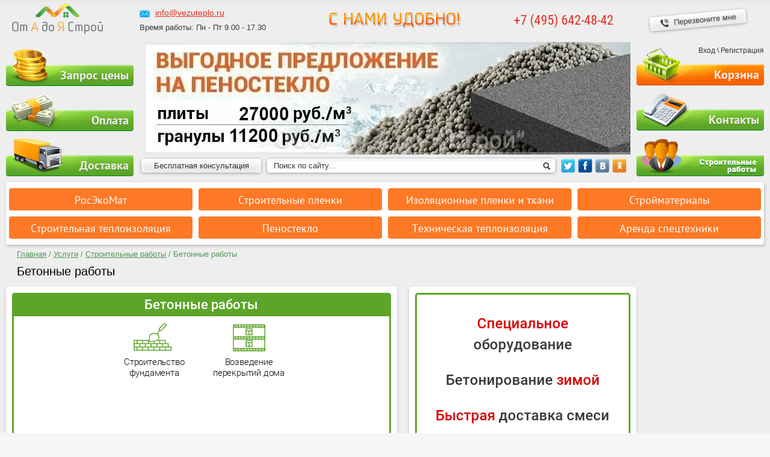

--- FILE ---
content_type: text/html; charset=utf-8
request_url: https://vezuteplo.ru/betonnye-raboty/
body_size: 21755
content:
<!doctype html><html lang="ru"><head><meta charset="utf-8"><meta name="robots" content="all"/><meta name='yandex-verification' content='6a025c28bfc5552b' /><meta name="google-site-verification" content="L8b5513uVX2pNy9K0TjqbGd_L0B-bvSH3m92BnayuAM" /><title>Бетонные работы - Услуги от профессионалов.</title><meta name="description" content="Специалисты компании “От А до Я строй” выполняют бетонные работы любой сложности.Стоимость бетонных работ зависит от сложности работы."><meta name="keywords" content="Бетонные работы,Стоимость бетонных работ"><meta name="SKYPE_TOOLBAR" content="SKYPE_TOOLBAR_PARSER_COMPATIBLE"><meta name="viewport" content="width=device-width, height=device-height, initial-scale=1.0, maximum-scale=1.0, user-scalable=no"><meta name="msapplication-tap-highlight" content="no"/><meta name="format-detection" content="telephone=no"><meta http-equiv="x-rim-auto-match" content="none"><link rel="stylesheet" href="/t/v2747/images/css/minified.css"><script src="/g/libs/jquery/1.10.2/jquery.min.js"></script><script type="text/javascript" src="/g/s3/misc/form/1.0.0/s3.form.js"></script>



	<link rel="stylesheet" type="text/css" href="/g/shop2v2/default/css/theme.less.css"><script src="/t/v2747/images/js/printme.js" charset="utf-8"></script>
<script type="text/javascript" src="/g/shop2v2/default/js/tpl.js"></script>
<script type="text/javascript" src="/g/shop2v2/default/js/baron.min.js"></script>
<script type="text/javascript" src="/g/shop2v2/default/js/shop2.2.js"></script>
<script type="text/javascript">shop2.init({"productRefs": null,"apiHash": {"getSearchMatches":"a1d51c308144c0d218093185a1ee07f0","getFolderCustomFields":"d8a03dbf2ed4edc4cf0e1deecd63317e","getProductListItem":"c46c8761475a2cbb7eca3c115ea09a56","cartAddItem":"4ebee4e731b4b8e6d04569e40394be29","cartRemoveItem":"2da9d72ce566bc0d22302c95ab2ad25b","cartUpdate":"7444007beaf5c500b5403df7fc1eae81","cartRemoveCoupon":"ca682ca380fb2f7bb95800a08d7ef681","cartAddCoupon":"43eefdddb176dbce8160080f459ce36d","deliveryCalc":"66e414d85166a31d73555e78184cdf36","printOrder":"531ce3cf0be698f5fffe86d0d644bb6e","cancelOrder":"4eae9fd9721a3d53952c5635320a7d0c","cancelOrderNotify":"07a27ade31615d31eb3daab7e318c957","repeatOrder":"0a534e25259ab2b7901842efebe7a562","paymentMethods":"7a3822588bad6686187b7d1b21672e58","compare":"95072febe443c1cc950afd3c2a97d383","getPromoProducts":"01618f759b30de25be66c0bd7fe5da73"},"verId": 269440,"mode": "","step": "","uri": "/magazin-2","IMAGES_DIR": "/d/","my": {"list_picture_enlarge":true,"accessory":"\u0410\u043a\u0441\u0435\u0441\u0441\u0443\u0430\u0440\u044b","kit":"\u041a\u043e\u043c\u043f\u043b\u0435\u043a\u0442","recommend":"\u0420\u0435\u043a\u043e\u043c\u0435\u043d\u0434\u0443\u0435\u043c\u044b\u0435","similar":"\u041f\u043e\u0445\u043e\u0436\u0438\u0435 \u0442\u043e\u0432\u0430\u0440\u044b","modification":"\u041c\u043e\u0434\u0438\u0444\u0438\u043a\u0430\u0446\u0438\u0438","pricelist_hide_options":true,"hide_kinds":true,"list_in_select":true}});</script>
<style type="text/css">.product-item-thumb {width: 180px;}.product-item-thumb .product-image, .product-item-simple .product-image {height: 160px;width: 180px;}.product-item-thumb .product-amount .amount-title {width: 84px;}.product-item-thumb .product-price {width: 130px;}.shop2-product .product-side-l {width: 180px;}.shop2-product .product-image {height: 180px;width: 180px;}.shop2-product .product-thumbnails li {width: 50px;height: 50px;}</style><link rel="stylesheet" href="/t/v2747/images/css/shop2.scss.css"><link rel="canonical" href="https://vezuteplo.ru/betonnye-raboty/"/>

<link rel="stylesheet" href="/g/css/styles_articles_tpl.css">
<meta name="google-site-verification" content="L8b5513uVX2pNy9K0TjqbGd_L0B-bvSH3m92BnayuAM" />
<meta name="yandex-verification" content="6a025c28bfc5552b" />
<meta name='wmail-verification' content='4623a5db1c7fbe25b8fb3b3a8fd85e4b' />
<meta name="msvalidate.01" content="364F79252EB92072C236FABFC8CE81D1" />

            <!-- 46b9544ffa2e5e73c3c971fe2ede35a5 -->
            <script src='/shared/s3/js/lang/ru.js'></script>
            <script src='/shared/s3/js/common.min.js'></script>
        <link rel='stylesheet' type='text/css' href='/shared/s3/css/calendar.css' /><link rel='stylesheet' type='text/css' href='/shared/highslide-4.1.13/highslide.min.css'/>
<script type='text/javascript' src='/shared/highslide-4.1.13/highslide.packed.js'></script>
<script type='text/javascript'>
hs.graphicsDir = '/shared/highslide-4.1.13/graphics/';
hs.outlineType = null;
hs.showCredits = false;
hs.lang={cssDirection:'ltr',loadingText:'Загрузка...',loadingTitle:'Кликните чтобы отменить',focusTitle:'Нажмите чтобы перенести вперёд',fullExpandTitle:'Увеличить',fullExpandText:'Полноэкранный',previousText:'Предыдущий',previousTitle:'Назад (стрелка влево)',nextText:'Далее',nextTitle:'Далее (стрелка вправо)',moveTitle:'Передвинуть',moveText:'Передвинуть',closeText:'Закрыть',closeTitle:'Закрыть (Esc)',resizeTitle:'Восстановить размер',playText:'Слайд-шоу',playTitle:'Слайд-шоу (пробел)',pauseText:'Пауза',pauseTitle:'Приостановить слайд-шоу (пробел)',number:'Изображение %1/%2',restoreTitle:'Нажмите чтобы посмотреть картинку, используйте мышь для перетаскивания. Используйте клавиши вперёд и назад'};</script>
<link rel="icon" href="/favicon.ico" type="image/x-icon">
<script src="/shared/misc/includeform.js"></script><!--[if lt IE 10]><script src="/g/libs/ie9-svg-gradient/0.0.1/ie9-svg-gradient.min.js"></script><script src="/g/libs/jquery-placeholder/2.0.7/jquery.placeholder.min.js"></script><script src="/g/libs/jquery-textshadow/0.0.1/jquery.textshadow.min.js"></script><script src="/g/s3/misc/ie/0.0.1/ie.js"></script><![endif]--><!--[if lt IE 9]><script src="/g/libs/html5shiv/html5.js"></script><![endif]--><link rel="stylesheet" href="/t/v2747/images/css/animate.css">
<style>
	.z3  .green { color: green !important;}
	.product-item-thumb { padding: 0 !important; margin: 0 10px !important; width: 185px;}
</style>
<link rel="stylesheet" href="/g/libs/owl-carousel/2.3.4/owl.carousel.min.css"><script type="text/javascript" src="/g/libs/owl-carousel/2.3.4/owl.carousel.min.js"></script><link rel="stylesheet" href="/t/v2747/images/css/designblock.scss.css"><link rel="stylesheet" href="/t/v2747/images/css/s3_styles.scss.css"><link href="/t/v2747/images/style_for_vezuteplo_mihas.css" rel="stylesheet" type="text/css" /><link rel="stylesheet" href="/t/v2747/images/seo-styles.css"><link rel="stylesheet" href="/t/v2747/images/re_articles.scss.css"><link rel="stylesheet" href="/t/v2747/images/css/adaptive_styles.scss.css">
<script>
$(function(){
	$(window).on('load', function() {
		if ( matchMedia('(max-width: 980px)').matches ) {
			var contentPos = $('.h1block').offset().top;
			$('body,html').animate({scrollTop: contentPos - 100}, 800);
		}
	});
});
</script>
</head><body><div class="site-wrapper  site-wrapper-inner"><header class="header"><button class="menu-burger">Меню<div class="lines"></div></button><div class="menu-top-wrapper menu-mobile-wr"><div class="mobile-menu-in"><div class="close-menu"></div><div class="menu-overflow"><ul class="mob_menu"><li  ><a href="/magazin-2/folder/rosekomat/" ><span>РосЭкоМат</span></a></li><li  ><a href="/stroitelnaya-plenka/" ><span>Строительные пленки</span></a></li><li   class="s3-menu-allin-has"><a href="/paroizolyacionnaya-plenka/" ><span>Изоляционные пленки и ткани</span></a><ul class="level-2"><li  ><a href="/stroitelnye-skotchi/" ><span>Строительные скотчи</span></a></li><li  ><a href="/stroitelnaya-lenta/" ><span>Строительная лента</span></a></li><li  ><a href="/steklotkan/" ><span>Стеклоткань</span></a></li><li  ><a href="/bazaltovaya-tkan/" ><span>Базальтовая ткань</span></a></li><li  ><a href="/kremnezemnaya-tkan/" ><span>Кремнеземная ткань</span></a></li></ul></li><li   class="s3-menu-allin-has"><a href="/strojmaterialy/" ><span>Стройматериалы</span></a><ul class="level-2"><li   class="s3-menu-allin-has"><a href="/stenovye_bloki/" ><span>Стеновые блоки</span></a><ul class="level-3"><li  ><a href="/gazosilikatnye-bloki/" ><span>Газосиликатные</span></a></li><li  ><a href="/keramzitobetonnye-bloki/" ><span>Керамзитобетонные</span></a></li><li  ><a href="/keramicheskie-bloki/" ><span>Керамические</span></a></li></ul></li><li   class="s3-menu-allin-has"><a href="/vidy-kirpicha/" ><span>Кирпич</span></a><ul class="level-3"><li  ><a href="/stroitelnyj-kirpich/" ><span>Строительный</span></a></li><li  ><a href="/oblicovochnyj-kirpich/" ><span>Облицовочный</span></a></li></ul></li><li   class="s3-menu-allin-has"><a href="/material_dlya_gidroizolyacii/" ><span>Гидроизоляция</span></a><ul class="level-3"><li  ><a href="/rulonnaya-gidroizolyaciya/" ><span>Рулонная</span></a></li><li  ><a href="/obmazochnaya-gidroizolyatsiya/" ><span>Обмазочная</span></a></li><li  ><a href="/gidroizolyacionnye-smesi/" ><span>Смеси</span></a></li></ul></li><li   class="s3-menu-allin-has"><a href="/zvukoizolyatsiya/" ><span>Звукоизоляция</span></a><ul class="level-3"><li  ><a href="/zvukoizolyaciya-iz-steklovolokna/" ><span>Стекловолокно</span></a></li><li  ><a href="/teplo-zvukoizolyaciya/" ><span>Базальтовая вата</span></a></li><li  ><a href="/drevesnovoloknistaya_plita/" ><span>ДВП</span></a></li><li  ><a href="/vspenennyj-kauchuk/" ><span>Вспененный каучук</span></a></li><li  ><a href="/na-osnove-bituma/" ><span>На основе битума</span></a></li><li  ><a href="/poliefirnoye-volokno/" ><span>Полиэфирное волокно</span></a></li><li  ><a href="/zvukoizolyacionnye-paneli/" ><span>Картонный профиль</span></a></li></ul></li><li   class="s3-menu-allin-has"><a href="/metalloprokat/" ><span>Металлопрокат</span></a><ul class="level-3"><li  ><a href="/armatura-stroitelnaya/" ><span>Арматура</span></a></li><li  ><a href="/setka-metallicheskaya/" ><span>Сетка</span></a></li><li  ><a href="/truba-stalnaya/" ><span>Труба</span></a></li><li  ><a href="/ugolok/" ><span>Уголок</span></a></li><li  ><a href="/balka-metallicheskaya/" ><span>Балки</span></a></li><li  ><a href="/shveller/" ><span>Швеллер</span></a></li><li  ><a href="/provoloka/" ><span>Проволока</span></a></li></ul></li><li   class="s3-menu-allin-has"><a href="/plitnyye-materialy/" ><span>Плитные материалы</span></a><ul class="level-3"><li  ><a href="/asbestocementnye-listy/" ><span>Асбестоцементные листы</span></a></li><li  ><a href="/gipsostruzhechnyye-plity/" ><span>Гипсостружечные плиты</span></a></li><li  ><a href="/csp/" ><span>Цементно-стружечная плита (ЦСП)</span></a></li><li  ><a href="/fibrolit/" ><span>Фибролитовые плиты</span></a></li><li  ><a href="/pazogrebnevyye-plity/" ><span>Гипсовые пазогребневые плиты</span></a></li><li  ><a href="/gipsokarton-gkl/" ><span>Гипсокартон</span></a></li><li  ><a href="/fanera/" ><span>Фанера</span></a></li><li  ><a href="/osp-osb-plita/" ><span>OSB (ОСП)</span></a></li><li  style="display:none;" ><a href="/drevesnostruzhechnaya_plita/" ><span>ДСП</span></a></li><li  ><a href="/dvp/" ><span>ДВП</span></a></li><li  ><a href="/sml/" ><span>СМЛ</span></a></li><li  ><a href="/fibrocementnye-plity-kupit/" ><span>Фиброцементные плиты</span></a></li></ul></li><li   class="s3-menu-allin-has"><a href="/pilomaterialy/" ><span>Пиломатериалы</span></a><ul class="level-3"><li  ><a href="/brus/" ><span>Брус</span></a></li><li  ><a href="/brusok/" ><span>Брусок</span></a></li><li  ><a href="/doska/" ><span>Доска</span></a></li><li  ><a href="/blok-khaus/" ><span>Блок хаус</span></a></li><li  ><a href="/imitaciya-brusa-cena/" ><span>Имитация бруса</span></a></li><li  ><a href="/vagonka/" ><span>Вагонка</span></a></li></ul></li><li   class="s3-menu-allin-has"><a href="/suhie-smesi/" ><span>Сухие смеси</span></a><ul class="level-3"><li  ><a href="/cement/" ><span>Цемент</span></a></li><li  ><a href="/universalnye-smesi/" ><span>Универсальные смеси</span></a></li><li  ><a href="/shtukaturka-cena/" ><span>Штукатурки</span></a></li><li  ><a href="/teplyj-kladochnyj-rastvor/" ><span>Теплый раствор</span></a></li><li  ><a href="/shpatlevka/" ><span>Шпатлевка</span></a></li><li  ><a href="/nalivnoj-pol/" ><span>Наливной пол, стяжка</span></a></li></ul></li><li   class="s3-menu-allin-has"><a href="/nerudnye-materialy/" ><span>Нерудные материалы</span></a><ul class="level-3"><li  ><a href="/pesok/" ><span>Песок</span></a></li><li  ><a href="/shcheben/" ><span>Щебень</span></a></li><li  ><a href="/graviy/" ><span>Гравий</span></a></li><li  ><a href="/grunt/" ><span>Грунт</span></a></li><li  ><a href="/protivolednyye-reagenty/" ><span>Противоледные реагенты</span></a></li></ul></li><li  style="display:none;" ><a href="/krepezh_dlya_teploizolyacii/" ><span>Крепеж для теплоизоляции</span></a></li><li  ><a href="/kompozitnaya-armatura-cena/" ><span>Композитная арматура</span></a></li><li   class="s3-menu-allin-has"><a href="/zhbi-izdeliya/" ><span>ЖБИ</span></a><ul class="level-3"><li  ><a href="/zhbi-plity-dorozhnye/" ><span>Плиты для дорожных покрытий</span></a></li><li  ><a href="/kupit-zhbi/" ><span>Элементы зданий</span></a></li><li  ><a href="/kupit-zhelezobetonnye-izdeliya/" ><span>Элементы для коммуникаций</span></a></li><li  ><a href="/elementy-blagoustrojstva/" ><span>Элементы для благоустройства</span></a></li></ul></li><li   class="s3-menu-allin-has"><a href="/vodosnabzheniye-i-vodootvedeniye/" ><span>Водоснабжение и водоотведение</span></a><ul class="level-3"><li  ><a href="/truby-kanalizatsionnyye/" ><span>Трубы канализационные</span></a></li></ul></li><li   class="s3-menu-allin-has"><a href="/krovelnye-materialy/" ><span>Кровельные материалы</span></a><ul class="level-3"><li  ><a href="/metallocherepica/" ><span>Металлочерепица</span></a></li><li  ><a href="/falcevaya-krovlya/" ><span>Фальцевая кровля</span></a></li><li  ><a href="/krovelnyj-profnastil/" ><span>Кровельный профнастил</span></a></li><li  ><a href="/myagkaya-krovlya-vidy/" ><span>Мягкая кровля</span></a></li><li  ><a href="/evroshifer-cena/" ><span>Еврошифер</span></a></li></ul></li><li   class="s3-menu-allin-has"><a href="/geomaterialy/" ><span>Геоматериалы</span></a><ul class="level-3"><li  ><a href="/geotekstil/" ><span>Геотекстиль</span></a></li><li  ><a href="/georeshetka/" ><span>Георешетка</span></a></li><li  ><a href="/geomaty/" ><span>Геоматы</span></a></li><li  ><a href="/geosetka/" ><span>Геосетка</span></a></li><li  ><a href="/geomembrana/" ><span>Геомембрана</span></a></li><li  ><a href="/gabiony/" ><span>Габионы</span></a></li><li   class="s3-menu-allin-has"><a href="/drenazh-i-sistemy-vodootvoda/" ><span>Дренаж и системы водоотвода</span></a><ul class="level-4"><li  ><a href="/drenazhnye-truby-i-kolodcy/" ><span>Дренажные трубы и колодцы</span></a></li><li  ><a href="/komplektuushhie-dlya-drenazha-i-vodootvoda/" ><span>Комплектующие для дренажа и водоотвода</span></a></li></ul></li></ul></li><li   class="s3-menu-allin-has"><a href="/kraski-laki-emali/" ><span>Краски, лаки, эмали</span></a><ul class="level-3"><li  ><a href="/kraski-maslyanyye/" ><span>Краски масляные</span></a></li><li   class="s3-menu-allin-has"><a href="/emali/" ><span>Эмали</span></a><ul class="level-4"><li  ><a href="/emali-universalnyye/" ><span>Эмали универсальные</span></a></li><li  ><a href="/emali-dlya-pola/" ><span>Эмали для пола</span></a></li><li  ><a href="/nitroemali/" ><span>Нитроэмали</span></a></li><li  ><a href="/emali-spetsialnyye/" ><span>Эмали специальные</span></a></li></ul></li><li   class="s3-menu-allin-has"><a href="/kraski-vodnyye/" ><span>Краски водные</span></a><ul class="level-4"><li  ><a href="/kraski-vodnyye-dlya-potolka/" ><span>Краски водные для потолка</span></a></li><li  ><a href="/kraski-vodnyye-interyernyye/" ><span>Краски водные интерьерные</span></a></li><li  ><a href="/kraski-ognezashchitnye-vodnye/" ><span>Краски огнезащитные водные</span></a></li></ul></li><li  ><a href="/laki/" ><span>Лаки</span></a></li></ul></li><li  ><a href="/decor/" ><span>Декор</span></a></li></ul></li><li   class="s3-menu-allin-has"><a href="/stroitelnaya-izolyatsiya/" ><span>Строительная теплоизоляция</span></a><ul class="level-2"><li   class="s3-menu-allin-has"><a href="/bazaltovyj-uteplitel/" ><span>Базальтовый утеплитель</span></a><ul class="level-3"><li  ><a href="/bazaltovyje-maty/" ><span>Маты</span></a></li><li  ><a href="/bazaltovye-plity/" ><span>Плиты</span></a></li></ul></li><li   class="s3-menu-allin-has"><a href="/penoplast/" ><span>Пенопласт</span></a><ul class="level-3"><li  ><a href="/penoplast-plity/" ><span>Плиты</span></a></li><li  ><a href="/penoplast-granuly/" ><span>Гранулы</span></a></li><li  ><a href="/droblenyj-penoplast/" ><span>Дробленый</span></a></li><li  ><a href="/figurnyj-penoplast/" ><span>Фигурный</span></a></li></ul></li><li   class="s3-menu-allin-has"><a href="/ecovata/" ><span>Насыпной утеплитель</span></a><ul class="level-3"><li  ><a href="/drevesnaya-ecovata/" ><span>Древесная</span></a></li><li  ><a href="/magazin-2/folder/cellyuloznaya-ekovata/" ><span>Целлюлозная эковата</span></a></li></ul></li><li   class="s3-menu-allin-has"><a href="/steklovata/" ><span>Стекловата</span></a><ul class="level-3"><li  ><a href="/uteplitel-steklovata/" ><span>Маты</span></a></li><li  ><a href="/steklovata-plity/" ><span>Плиты</span></a></li></ul></li><li   class="s3-menu-allin-has"><a href="/uteplitel-iz-lna/" ><span>Утеплитель из льна</span></a><ul class="level-3"><li  style="display:none;" ><a href="/termolen/" ><span>Термолен</span></a></li><li  style="display:none;" ><a href="/ekoteplin/" ><span>Экотеплин</span></a></li><li  ><a href="/plity-iz-lna/" ><span>Плиты</span></a></li><li  ><a href="/maty-iz-lna/" ><span>Маты</span></a></li></ul></li><li  ><a href="/uteplitel-iz-konopli/" ><span>Утеплитель из конопли</span></a></li><li  ><a href="/kupit-uteplitel-iz-dzhuta/" ><span>Утеплитель из джута</span></a></li><li  ><a href="/vzmornik-uteplitel/" ><span>Утеплитель из взморника</span></a></li><li  ><a href="/zhidkaya-teploizolyatsiya/" ><span>Жидкая теплоизоляция</span></a></li><li   class="s3-menu-allin-has"><a href="/ekstrudirovannyj_penopolistirol/" ><span>Экструдированный пенополистирол</span></a><ul class="level-3"><li  style="display:none;" ><a href="/styrofoam/" ><span>Styrofoam</span></a></li><li  style="display:none;" ><a href="/ekstrudirovannyj-penopolisterol-plity-1/" ><span>Плиты</span></a></li></ul></li><li  ><a href="/keramzit/" ><span>Керамзит</span></a></li><li  ><a href="/otrazhayushchaya-teploizolyatsiya/" ><span>Отражающая изоляция</span></a></li><li   class="s3-menu-allin-has"><a href="/utepliteli-iz-poliifirnogo-volokna/" ><span>Полиэфирный утеплитель</span></a><ul class="level-3"><li  ><a href="/maty-iz-poliefirnogo-volokna/" ><span>Маты</span></a></li><li  ><a href="/plity-iz-poliefirnogo-volokna/" ><span>Плиты</span></a></li></ul></li><li  ><a href="/mezhventsovyye-utepliteli/" ><span>Межвенцовые утеплители</span></a></li><li  ><a href="/magazin-2/folder/uteplitel-iz-shersti/" ><span>Утеплитель из шерсти</span></a></li></ul></li><li   class="s3-menu-allin-has"><a href="/penosteklo/" ><span>Пеностекло</span></a><ul class="level-2"><li  ><a href="/penosteklo_granulirovannoe/" ><span>Гранулы</span></a></li><li  ><a href="/bloki_iz_penostekla/" ><span>Блоки</span></a></li><li  ><a href="/penostekolnyj_shheben/" ><span>Щебень</span></a></li><li  ><a href="/penostekolnye-teploizolyacionnye-cilindry/" ><span>Цилиндры</span></a></li></ul></li><li   class="s3-menu-allin-has"><a href="/tehnicheskaya_teploizolyaciya/" ><span>Техническая теплоизоляция</span></a><ul class="level-2"><li  ><a href="/bazaltovaya-vata/" ><span>Базальтовая вата</span></a></li><li   class="s3-menu-allin-has"><a href="/vspenennyj_polietilen/" ><span>Вспененный полиэтилен</span></a><ul class="level-3"><li  ><a href="/trubki-iz-vspenennogo-polietilena/" ><span>Трубки</span></a></li><li  ><a href="/zhguty-iz-vspenennogo-polietilena/" ><span>Жгуты</span></a></li><li  ><a href="/maty-iz-vspenennogo-polietilena/" ><span>Маты</span></a></li></ul></li><li   class="s3-menu-allin-has"><a href="/vspenennyj_kauchuk/" ><span>Вспененный каучук</span></a><ul class="level-3"><li  ><a href="/trubki-iz-vspenennogo-kauchuka/" ><span>Трубки</span></a></li><li  ><a href="/zhguty-iz-vspenennogo-kauchuka/" ><span>Жгуты</span></a></li><li  ><a href="/rulony-iz-vspenennogo-kauchuka/" ><span>Рулоны</span></a></li></ul></li><li   class="s3-menu-allin-has"><a href="/steklovolokno/" ><span>Стекловолокно</span></a><ul class="level-3"><li  ><a href="/cilindry-iz-steklovolokna/" ><span>Цилиндры</span></a></li><li  ><a href="/maty-teploizolyacionnye-iz-steklovolokna/" ><span>Маты</span></a></li></ul></li><li  ><a href="/ogneupornye-materialy-dlya-sten-vokrug-pechej/" ><span>Муллитокремнеземистый материал</span></a></li><li  ><a href="/plity-silikatnye-ognezashhitnye/" ><span>Плиты силикатные огнезащитные</span></a></li></ul></li><li   class="s3-menu-allin-has"><a href="/arenda-spetstekhniki/" ><span>Аренда спецтехники</span></a><ul class="level-2"><li  ><a href="/arenda-avtokranov/" ><span>Аренда автокранов</span></a></li><li  ><a href="/arenda-buldozerov/" ><span>Аренда бульдозеров</span></a></li><li   class="s3-menu-allin-has"><a href="/arenda-ekskavatorov/" ><span>Аренда экскаваторов</span></a><ul class="level-3"><li  ><a href="/arenda-kolesnykh-ekskavatorov/" ><span>Аренда колесных экскаваторов</span></a></li><li  ><a href="/arenda-ekskavatorov-pogruzchikov/" ><span>Аренда экскаваторов-погрузчиков</span></a></li><li  ><a href="/arenda-gusenichnykh-ekskavatorov/" ><span>Аренда гусеничных экскаваторов</span></a></li></ul></li><li  ><a href="/arenda-frontalnykh-pogruzchikov/" ><span>Аренда фронтальных погрузчиков</span></a></li><li  ><a href="/arenda-dlinnomerov/" ><span>Аренда длинномеров</span></a></li><li  ><a href="/arenda-manipulyatorov/" ><span>Аренда манипуляторов</span></a></li><li  ><a href="/arenda-samosvalov/" ><span>Аренда самосвалов</span></a></li></ul></li></ul><ul class="mob_menu"><li  ><a href="/zapros-tsen" ><span>Запрос цены</span></a></li><li   class="mob_hblock "><a href="napichite_nam" ><span>Сделать заказ</span></a></li><li  ><a href="/perezvonite_mne" ><span>Перезвоните мне</span></a></li><li  ><a href="/oplata-uteplitelya" ><span>Оплата</span></a></li><li  ><a href="/dostavka2" ><span>Доставка</span></a></li><li  ><a href="/kontakty1" ><span>Контакты</span></a></li><li   class="mob_hblock "><a href="/stati" ><span>Это интересно</span></a></li></ul><ul class="mob_menu"><li   class="s3-menu-allin-has"><a href="javascript:void(0);" ><span>О Нас</span></a><ul class="level-2"><li  ><a href="/o_kompanii" ><span>О компании</span></a></li><li  ><a href="/kontakty1" ><span>Контакты</span></a></li></ul></li><li   class="s3-menu-allin-has"><a href="javascript:void(0);" ><span>Информация</span></a><ul class="level-2"><li  ><a href="/dlya-postavshchikov" ><span>Поставщикам</span></a></li><li  ><a href="/optovikam" ><span>Оптовикам</span></a></li><li  ><a href="/stati" ><span>Это интересно</span></a></li><li  ><a href="/snipy-i-gosty" ><span>ГОСТы и СНИПы</span></a></li><li  ><a href="/usloviya-oferty" ><span>Условия оферты</span></a></li><li  ><a href="/magazin-2/vendors/" ><span>Производители</span></a></li></ul></li><li   class="s3-menu-allin-has"><a href="javascript:void(0);" ><span>Сервис</span></a><ul class="level-2"><li  ><a href="/kak-oformit-zakaz" ><span>Как оформить заказ</span></a></li><li  ><a href="/oplata-uteplitelya" ><span>Оплата</span></a></li><li  ><a href="/dostavka2" ><span>Доставка по Москве и МО</span></a></li><li  ><a href="/dostavka-v-moy-region" ><span>Доставка в регион</span></a></li><li  ><a href="/samovyvoz" ><span>Самовывоз</span></a></li><li  ><a href="/vozvrat" ><span>Приемка и возврат</span></a></li><li  ><a href="/poluchit-konsultatsiyu" ><span>Получить консультацию</span></a></li></ul></li><li   class="s3-menu-allin-has opened"><a href="javascript:void(0);" ><span>Услуги</span></a><ul class="level-2"><li   class="opened"><a href="/stroitelno-montazhnye-raboty" ><span>Строительные работы</span></a></li><li  ><a href="/arenda-spetstekhniki" ><span>Аренда спецтехники</span></a></li><li  ><a href="https://vezuteplo.ru/sovmestnye-zakupki/" ><span>Коллективные закупки</span></a></li></ul></li></ul><ul class="mob_menu"><li   class="mob_hblock "><a href="/snipy-i-gosty" ><span>СНиПы и ГОСТы</span></a></li><li   class="mob_hblock "><a href="/prays-list_na_utepliteli_opt" ><span>Прайс - лист</span></a></li><li  ><a href="/stroitelno-montazhnye-raboty" ><span>Строительные работы</span></a></li><li  ><a href="/users" ><span>Пользователи</span></a></li></ul></div></div></div><div class="new-contacts-phone"><div class="new-contacts-phone-title"></div><div class="new-contacts-phone-body"><a style="text-decoration: none;" href="tel:+7 (495) 642-48-42">+7 (495) 642-48-42</a><br/></div></div><div class="new-contacts-address"><div class="new-contacts-address-title"></div><div class="new-contacts-address-body"><div class="site-search-wr"><form action="/magazin-2/search/" method="get" class="search-form"><input name="search_text" type="text" placeholder="Поиск по сайту..." value="" /><input type="submit" value="" class="sbut" /><re-captcha data-captcha="recaptcha"
     data-name="captcha"
     data-sitekey="6LddAuIZAAAAAAuuCT_s37EF11beyoreUVbJlVZM"
     data-lang="ru"
     data-rsize="invisible"
     data-type="image"
     data-theme="light"></re-captcha></form></div></div></div><a class="new-cart-bl" href="/magazin-2/cart/"></a><div class="header_in"><div class="logo"><a href="https://vezuteplo.ru"><img src="/t/v2747/images/img/firmname.png" alt=""></a></div><div class="clock-work"><div class="mail-top"><a href="mailto:info@vezuteplo.ru">info@vezuteplo.ru</a></div>Время работы: Пн - Пт 9.00 - 17.30</div><div class="slogan"><img src="/t/v2747/images/img/slogan.png" alt=""></div><div class="phone-top">+7 (495) 642-48-42</div><div class="header-button"><!--noindex-->	<a class="top-but button_animate" title="Перезвоните мне" href="/perezvonite-mne/?get_iframe_form=1" rel="nofollow">Перезвоните мне</a><!--/noindex--></div></div><div class="cl"></div></header><!-- .header--><div class="header2"><div class="table"><div class="tr"><div class="td head-left"><div class="header-but ico-1"><a href="/zapros-tsen">Запрос цены</a></div><div class="header-but ico-2"><a href="/oplata-uteplitelya">Оплата</a></div><div class="header-but ico-3"><a href="/dostavka2">Доставка</a></div></div><div class="td head-slider"><div class="head-slider-in"><div class="nivoSlider-wr nivoSlider-wr22"><div id="slider_top1" class="nivoSlider"><a href="https://vezuteplo.ru/penosteklo/"><img src="/thumb/2/5s9L2Xr7Mq7AxjIuI_yGAw/850c187/d/fdsdsfg.jpg"  alt="" /></a><a href="https://vezuteplo.ru/uteplitel-iz-lna/"><img src="/thumb/2/9wx5tEDHc2-Y5ISAadTn2w/850c187/d/%D0%B1%D0%B0%D0%BD%D0%BD%D0%B5%D1%80-%D0%A0%D0%BE%D1%81%D0%AD%D0%BA%D0%BE%D0%9C%D0%B0%D1%82-%D1%81%D0%BB%D0%B0%D0%B9%D0%B4%D0%B5%D1%80-2.jpg"  alt="" /></a></div></div></div><div class="table"><div class="tr"><div class="td header-button-wr"><div class="header-button header-button2"><!--noindex--><a class="top-but" title="Бесплатная консультация" href="/besplatnaya-konsultatsiya/?get_iframe_form=1" rel="nofollow">Бесплатная консультация</a><!--/noindex--></div></div><div class="td"><div class="site-search-wr"><form action="/magazin-2/search/" method="get" class="search-form"><input name="search_text" type="text" placeholder="Поиск по сайту..." value="" /><input type="submit" value="" class="sbut" /><re-captcha data-captcha="recaptcha"
     data-name="captcha"
     data-sitekey="6LddAuIZAAAAAAuuCT_s37EF11beyoreUVbJlVZM"
     data-lang="ru"
     data-rsize="invisible"
     data-type="image"
     data-theme="light"></re-captcha></form></div></div><div class="td soc-seti-wr"><a href="http://twitter.com/" rel="nofollow"><img src="/thumb/2/d3dabdSRomTdeUYrNB9BCQ/25r23/d/tw.png" alt=""></a><a href="http://www.facebook.com/" rel="nofollow"><img src="/thumb/2/pwimrwKJUB4WXW3r5MBGZg/25r23/d/fc.png" alt=""></a><a href="http://vk.com/club86212901" rel="nofollow"><img src="/thumb/2/tzNVOgrWoA1ARyTo_uZJjw/25r23/d/vk.png" alt=""></a><a href="http://www.odnoklassniki.ru/" rel="nofollow"><img src="/thumb/2/9OPmSTE13nhCpL1HqKAYeQ/25r23/d/ok.png" alt=""></a></div></div></div></div><div class="td head-right"><div class="head-right-in"><div class="cart-head"><div class="cart-head-in">Корзина</div><div class="cart-head-body"><script src="/t/v2747/images/js/cart_block.js" charset="utf-8"></script><div class="block-right" id="block-cart"><script type="text/javascript">block_cart();</script></div></div></div><div class="header-but ico-4"><a href="/kontakty1">Контакты</a></div><div class="header-but ico-5"><a href="https://vezuteplo.ru/stroitelno-montazhnye-raboty/">Строительные работы</a></div><div class="reg-block-head "><span class="reg-block-head-enter">Вход</span> \ <a href="/users/register/">Регистрация</a><div class="reg-block-head-in"><div class="reg-block-head-in-close"></div><div class="reg-block-head-in-name">Авторизация</div><form action="/users/login/" method="post"><input type="hidden" name="mode" value="login"><div class="row"><label class="field text"><input placeholder="логин" type="text" name="login" id="login" tabindex="1" value="" /></label></div><div class="row"><label class="field password"><input placeholder="пароль" type="password" name="password" id="password" tabindex="2" value="" /></label><button type="submit" class="signin-btn" tabindex="3">войти</button></div><re-captcha data-captcha="recaptcha"
     data-name="captcha"
     data-sitekey="6LddAuIZAAAAAAuuCT_s37EF11beyoreUVbJlVZM"
     data-lang="ru"
     data-rsize="invisible"
     data-type="image"
     data-theme="light"></re-captcha></form><div class="clear-container"></div><p><a href="/users/forgot_password/">Забыли пароль?</a></p></div></div></div></div></div></div></div><div class="blocks-top mobile_hide"><ul class="blocks-top-in"><li ><a style="background:url() center top no-repeat;" href="/magazin-2/folder/rosekomat/"><span>РосЭкоМат</span></a></li><li ><a style="background:url() center top no-repeat;" href="/stroitelnaya-plenka/"><span>Строительные пленки</span></a></li><li ><a style="background:url() center top no-repeat;" href="/paroizolyacionnaya-plenka/"><span>Изоляционные пленки и ткани</span></a><ul ><li ><a href="/stroitelnye-skotchi/">Строительные скотчи</a></li><li ><a href="/stroitelnaya-lenta/">Строительная лента</a></li><li ><a href="/steklotkan/">Стеклоткань</a></li><li ><a href="/bazaltovaya-tkan/">Базальтовая ткань</a></li><li ><a href="/kremnezemnaya-tkan/">Кремнеземная ткань</a></li></ul></li><li ><a style="background:url() center top no-repeat;" href="/strojmaterialy/"><span>Стройматериалы</span></a><ul ><li ><a href="/stenovye_bloki/">Стеновые блоки</a><span class="active"></span><ul  class="open"><li ><a href="/gazosilikatnye-bloki/">Газосиликатные</a></li><li ><a href="/keramzitobetonnye-bloki/">Керамзитобетонные</a></li><li ><a href="/keramicheskie-bloki/">Керамические</a></li></ul></li><li ><a href="/vidy-kirpicha/">Кирпич</a><span class="active"></span><ul  class="open"><li ><a href="/stroitelnyj-kirpich/">Строительный</a></li><li ><a href="/oblicovochnyj-kirpich/">Облицовочный</a></li></ul></li><li ><a href="/material_dlya_gidroizolyacii/">Гидроизоляция</a><span class="active"></span><ul  class="open"><li ><a href="/rulonnaya-gidroizolyaciya/">Рулонная</a></li><li ><a href="/obmazochnaya-gidroizolyatsiya/">Обмазочная</a></li><li ><a href="/gidroizolyacionnye-smesi/">Смеси</a></li></ul></li><li ><a href="/zvukoizolyatsiya/">Звукоизоляция</a><span class="active"></span><ul  class="open"><li ><a href="/zvukoizolyaciya-iz-steklovolokna/">Стекловолокно</a></li><li ><a href="/teplo-zvukoizolyaciya/">Базальтовая вата</a></li><li ><a href="/drevesnovoloknistaya_plita/">ДВП</a></li><li ><a href="/vspenennyj-kauchuk/">Вспененный каучук</a></li><li ><a href="/na-osnove-bituma/">На основе битума</a></li><li ><a href="/poliefirnoye-volokno/">Полиэфирное волокно</a></li><li ><a href="/zvukoizolyacionnye-paneli/">Картонный профиль</a></li></ul></li><li ><a href="/metalloprokat/">Металлопрокат</a><span class="active"></span><ul  class="open"><li ><a href="/armatura-stroitelnaya/">Арматура</a></li><li ><a href="/setka-metallicheskaya/">Сетка</a></li><li ><a href="/truba-stalnaya/">Труба</a></li><li ><a href="/ugolok/">Уголок</a></li><li ><a href="/balka-metallicheskaya/">Балки</a></li><li ><a href="/shveller/">Швеллер</a></li><li ><a href="/provoloka/">Проволока</a></li></ul></li><li ><a href="/plitnyye-materialy/">Плитные материалы</a><span class="active"></span><ul  class="open"><li ><a href="/asbestocementnye-listy/">Асбестоцементные листы</a></li><li ><a href="/gipsostruzhechnyye-plity/">Гипсостружечные плиты</a></li><li ><a href="/csp/">Цементно-стружечная плита (ЦСП)</a></li><li ><a href="/fibrolit/">Фибролитовые плиты</a></li><li ><a href="/pazogrebnevyye-plity/">Гипсовые пазогребневые плиты</a></li><li ><a href="/gipsokarton-gkl/">Гипсокартон</a></li><li ><a href="/fanera/">Фанера</a></li><li ><a href="/osp-osb-plita/">OSB (ОСП)</a></li><li  class="hide"><a href="/drevesnostruzhechnaya_plita/">ДСП</a></li><li ><a href="/dvp/">ДВП</a></li><li ><a href="/sml/">СМЛ</a></li><li ><a href="/fibrocementnye-plity-kupit/">Фиброцементные плиты</a></li></ul></li><li ><a href="/pilomaterialy/">Пиломатериалы</a><span class="active"></span><ul  class="open"><li ><a href="/brus/">Брус</a></li><li ><a href="/brusok/">Брусок</a></li><li ><a href="/doska/">Доска</a></li><li ><a href="/blok-khaus/">Блок хаус</a></li><li ><a href="/imitaciya-brusa-cena/">Имитация бруса</a></li><li ><a href="/vagonka/">Вагонка</a></li></ul></li><li ><a href="/suhie-smesi/">Сухие смеси</a><span class="active"></span><ul  class="open"><li ><a href="/cement/">Цемент</a></li><li ><a href="/universalnye-smesi/">Универсальные смеси</a></li><li ><a href="/shtukaturka-cena/">Штукатурки</a></li><li ><a href="/teplyj-kladochnyj-rastvor/">Теплый раствор</a></li><li ><a href="/shpatlevka/">Шпатлевка</a></li><li ><a href="/nalivnoj-pol/">Наливной пол, стяжка</a></li></ul></li><li ><a href="/nerudnye-materialy/">Нерудные материалы</a><span class="active"></span><ul  class="open"><li ><a href="/pesok/">Песок</a></li><li ><a href="/shcheben/">Щебень</a></li><li ><a href="/graviy/">Гравий</a></li><li ><a href="/grunt/">Грунт</a></li><li ><a href="/protivolednyye-reagenty/">Противоледные реагенты</a></li></ul></li><li  class="hide"><a href="/krepezh_dlya_teploizolyacii/">Крепеж для теплоизоляции</a></li><li ><a href="/kompozitnaya-armatura-cena/">Композитная арматура</a></li><li ><a href="/zhbi-izdeliya/">ЖБИ</a><span class="active"></span><ul  class="open"><li ><a href="/zhbi-plity-dorozhnye/">Плиты для дорожных покрытий</a></li><li ><a href="/kupit-zhbi/">Элементы зданий</a></li><li ><a href="/kupit-zhelezobetonnye-izdeliya/">Элементы для коммуникаций</a></li><li ><a href="/elementy-blagoustrojstva/">Элементы для благоустройства</a></li></ul></li><li ><a href="/vodosnabzheniye-i-vodootvedeniye/">Водоснабжение и водоотведение</a><span class="active"></span><ul  class="open"><li ><a href="/truby-kanalizatsionnyye/">Трубы канализационные</a></li></ul></li><li ><a href="/krovelnye-materialy/">Кровельные материалы</a><span class="active"></span><ul  class="open"><li ><a href="/metallocherepica/">Металлочерепица</a></li><li ><a href="/falcevaya-krovlya/">Фальцевая кровля</a></li><li ><a href="/krovelnyj-profnastil/">Кровельный профнастил</a></li><li ><a href="/myagkaya-krovlya-vidy/">Мягкая кровля</a></li><li ><a href="/evroshifer-cena/">Еврошифер</a></li></ul></li><li ><a href="/geomaterialy/">Геоматериалы</a><span class="active"></span><ul  class="open"><li ><a href="/geotekstil/">Геотекстиль</a></li><li ><a href="/georeshetka/">Георешетка</a></li><li ><a href="/geomaty/">Геоматы</a></li><li ><a href="/geosetka/">Геосетка</a></li><li ><a href="/geomembrana/">Геомембрана</a></li><li ><a href="/gabiony/">Габионы</a></li><li ><a href="/drenazh-i-sistemy-vodootvoda/">Дренаж и системы водоотвода</a><span class="active"></span><ul ><li ><a href="/drenazhnye-truby-i-kolodcy/">Дренажные трубы и колодцы</a></li><li ><a href="/komplektuushhie-dlya-drenazha-i-vodootvoda/">Комплектующие для дренажа и водоотвода</a></li></ul></li></ul></li><li ><a href="/kraski-laki-emali/">Краски, лаки, эмали</a><span class="active"></span><ul  class="open"><li ><a href="/kraski-maslyanyye/">Краски масляные</a></li><li ><a href="/emali/">Эмали</a><span class="active"></span><ul ><li ><a href="/emali-universalnyye/">Эмали универсальные</a></li><li ><a href="/emali-dlya-pola/">Эмали для пола</a></li><li ><a href="/nitroemali/">Нитроэмали</a></li><li ><a href="/emali-spetsialnyye/">Эмали специальные</a></li></ul></li><li ><a href="/kraski-vodnyye/">Краски водные</a><span class="active"></span><ul ><li ><a href="/kraski-vodnyye-dlya-potolka/">Краски водные для потолка</a></li><li ><a href="/kraski-vodnyye-interyernyye/">Краски водные интерьерные</a></li><li ><a href="/kraski-ognezashchitnye-vodnye/">Краски огнезащитные водные</a></li></ul></li><li ><a href="/laki/">Лаки</a></li></ul></li><li ><a href="/decor/">Декор</a></li></ul></li><li ><a style="background:url() center top no-repeat;" href="/stroitelnaya-izolyatsiya/"><span>Строительная теплоизоляция</span></a><ul ><li ><a href="/bazaltovyj-uteplitel/">Базальтовый утеплитель</a><span class="active"></span><ul  class="open"><li ><a href="/bazaltovyje-maty/">Маты</a></li><li ><a href="/bazaltovye-plity/">Плиты</a></li></ul></li><li ><a href="/penoplast/">Пенопласт</a><span class="active"></span><ul  class="open"><li ><a href="/penoplast-plity/">Плиты</a></li><li ><a href="/penoplast-granuly/">Гранулы</a></li><li ><a href="/droblenyj-penoplast/">Дробленый</a></li><li ><a href="/figurnyj-penoplast/">Фигурный</a></li></ul></li><li ><a href="/ecovata/">Насыпной утеплитель</a><span class="active"></span><ul  class="open"><li ><a href="/drevesnaya-ecovata/">Древесная</a></li><li ><a href="/magazin-2/folder/cellyuloznaya-ekovata/">Целлюлозная эковата</a></li></ul></li><li ><a href="/steklovata/">Стекловата</a><span class="active"></span><ul  class="open"><li ><a href="/uteplitel-steklovata/">Маты</a></li><li ><a href="/steklovata-plity/">Плиты</a></li></ul></li><li ><a href="/uteplitel-iz-lna/">Утеплитель из льна</a><span class="active"></span><ul  class="open"><li  class="hide"><a href="/termolen/">Термолен</a></li><li  class="hide"><a href="/ekoteplin/">Экотеплин</a></li><li ><a href="/plity-iz-lna/">Плиты</a></li><li ><a href="/maty-iz-lna/">Маты</a></li></ul></li><li ><a href="/uteplitel-iz-konopli/">Утеплитель из конопли</a></li><li ><a href="/kupit-uteplitel-iz-dzhuta/">Утеплитель из джута</a></li><li ><a href="/vzmornik-uteplitel/">Утеплитель из взморника</a></li><li ><a href="/zhidkaya-teploizolyatsiya/">Жидкая теплоизоляция</a></li><li ><a href="/ekstrudirovannyj_penopolistirol/">Экструдированный пенополистирол</a><span class="active"></span><ul  class="open"><li  class="hide"><a href="/styrofoam/">Styrofoam</a></li><li  class="hide"><a href="/ekstrudirovannyj-penopolisterol-plity-1/">Плиты</a></li></ul></li><li ><a href="/keramzit/">Керамзит</a></li><li ><a href="/otrazhayushchaya-teploizolyatsiya/">Отражающая изоляция</a></li><li ><a href="/utepliteli-iz-poliifirnogo-volokna/">Полиэфирный утеплитель</a><span class="active"></span><ul  class="open"><li ><a href="/maty-iz-poliefirnogo-volokna/">Маты</a></li><li ><a href="/plity-iz-poliefirnogo-volokna/">Плиты</a></li></ul></li><li ><a href="/mezhventsovyye-utepliteli/">Межвенцовые утеплители</a></li><li ><a href="/magazin-2/folder/uteplitel-iz-shersti/">Утеплитель из шерсти</a></li></ul></li><li ><a style="background:url() center top no-repeat;" href="/penosteklo/"><span>Пеностекло</span></a><ul ><li ><a href="/penosteklo_granulirovannoe/">Гранулы</a></li><li ><a href="/bloki_iz_penostekla/">Блоки</a></li><li ><a href="/penostekolnyj_shheben/">Щебень</a></li><li ><a href="/penostekolnye-teploizolyacionnye-cilindry/">Цилиндры</a></li></ul></li><li ><a style="background:url() center top no-repeat;" href="/tehnicheskaya_teploizolyaciya/"><span>Техническая теплоизоляция</span></a><ul ><li ><a href="/bazaltovaya-vata/">Базальтовая вата</a></li><li ><a href="/vspenennyj_polietilen/">Вспененный полиэтилен</a><span class="active"></span><ul  class="open"><li ><a href="/trubki-iz-vspenennogo-polietilena/">Трубки</a></li><li ><a href="/zhguty-iz-vspenennogo-polietilena/">Жгуты</a></li><li ><a href="/maty-iz-vspenennogo-polietilena/">Маты</a></li></ul></li><li ><a href="/vspenennyj_kauchuk/">Вспененный каучук</a><span class="active"></span><ul  class="open"><li ><a href="/trubki-iz-vspenennogo-kauchuka/">Трубки</a></li><li ><a href="/zhguty-iz-vspenennogo-kauchuka/">Жгуты</a></li><li ><a href="/rulony-iz-vspenennogo-kauchuka/">Рулоны</a></li></ul></li><li ><a href="/steklovolokno/">Стекловолокно</a><span class="active"></span><ul  class="open"><li ><a href="/cilindry-iz-steklovolokna/">Цилиндры</a></li><li ><a href="/maty-teploizolyacionnye-iz-steklovolokna/">Маты</a></li></ul></li><li ><a href="/ogneupornye-materialy-dlya-sten-vokrug-pechej/">Муллитокремнеземистый материал</a></li><li ><a href="/plity-silikatnye-ognezashhitnye/">Плиты силикатные огнезащитные</a></li></ul></li><li ><a style="background:url() center top no-repeat;" href="/arenda-spetstekhniki/"><span>Аренда спецтехники</span></a><ul ><li ><a href="/arenda-avtokranov/">Аренда автокранов</a></li><li ><a href="/arenda-buldozerov/">Аренда бульдозеров</a></li><li ><a href="/arenda-ekskavatorov/">Аренда экскаваторов</a><span class="active"></span><ul  class="open"><li ><a href="/arenda-kolesnykh-ekskavatorov/">Аренда колесных экскаваторов</a></li><li ><a href="/arenda-ekskavatorov-pogruzchikov/">Аренда экскаваторов-погрузчиков</a></li><li ><a href="/arenda-gusenichnykh-ekskavatorov/">Аренда гусеничных экскаваторов</a></li></ul></li><li ><a href="/arenda-frontalnykh-pogruzchikov/">Аренда фронтальных погрузчиков</a></li><li ><a href="/arenda-dlinnomerov/">Аренда длинномеров</a></li><li ><a href="/arenda-manipulyatorov/">Аренда манипуляторов</a></li><li ><a href="/arenda-samosvalov/">Аренда самосвалов</a></li></ul></li></ul></div><div class="content-wrapper clear-self" ><main class="main"><div class="content"><div class="content-inner ">
<div class="site-path" data-url="/betonnye-raboty"><a href="/">Главная</a> / <a href="/">Услуги</a> / <a href="/stroitelno-montazhnye-raboty/">Строительные работы</a> / Бетонные работы</div><div class="h1block"></div><h1>Бетонные работы</h1><link rel="stylesheet" href="/t/v2747/images/new_tpl.scss.css">
<div class="tpl-block">
		<div class="tpl-block__first">
		<div class="tpl-block__first--left">
			<div class="title">Бетонные работы</div>
			<div class="body">
												<a href="https://vezuteplo.ru/stroitelstvo-fundamenta">
														<img src="/thumb/2/ei4rw1FdYn9pRDtNn1K0Ig/74r52/d/11.png" alt="">
										<span>Строительство фундамента</span>
								</a>
																<a href="https://vezuteplo.ru/perekrytiye-doma">
														<img src="/thumb/2/AfpH-6QrgJ9zK8N3qrn1BA/74r52/d/05.png" alt="">
										<span>Возведение перекрытий дома</span>
								</a>
											</div>
		</div>
		<div class="tpl-block__first--right"><div><p style="text-align: center;"><span style="color: #d90000;">Специальное</span> оборудование</p>
<p style="text-align: center;">Бетонирование <span style="color: #d90000;">зимой</span></p>
<p style="text-align: center;"><span style="color: #d90000;">Быстрая</span> доставка смеси</p></div></div>
		<div class="clear"></div>
	</div>
			<div class="tpl-block__second">
		<div class="tpl-block__second--left">
			<img src="/thumb/2/fxQCCc16_ohfa0mt3IPwHQ/1200r616/d/betonnye.jpg" alt="">
		</div>
		<div class="tpl-block__second--right">
			<div class="title">Наши гарантии:</div>
			<div class="body">
								<div><div>Все виды бетонных работ при температуре до -15 °C</div></div>
								<div><div>Производство различной бетонной смеси</div></div>
								<div><div>Своевременная доставка на объект</div></div>
								<div><div>Контроль процесса затвердения бетона</div></div>
							</div>
		</div>
		<div class="clear"></div>
	</div>
			<div class="tpl-block__third"><div><p>Оформить заказ по телефону: <strong>+ 7 (495) 642-48-42</strong></p></div></div>
			<div class="tpl-block__fourth"><div class="tpl-anketa" data-api-url="/-/x-api/v1/public/?method=form/postform&param[form_id]=115058041" data-api-type="form">
	<div class="title">Или заполните форму</div>			<form method="post" action="/betonnye-raboty">
		<input type="hidden" name="params[placeholdered_fields]" value="" />
		<input type="hidden" name="form_id" value="115058041">
		<input type="hidden" name="tpl" value="db:form.minimal.tpl">
									        <div class="tpl-field type-text">
	          <div class="field-title">ФИО:</div>	          	          <div class="field-value">
	          		            	<input type="text" size="30" maxlength="100" value="" name="d[0]" placeholder="ФИО" />
	            	            <div class="field-note">ФИО</div>	          </div>
	        </div>
	        						        <div class="tpl-field type-text field-required">
	          <div class="field-title">Телефон: <span class="field-required-mark">*</span></div>	          	          <div class="field-value">
	          		            	<input type="text" size="30" maxlength="100" value="" name="d[1]" placeholder="Телефон" />
	            	            <div class="field-note">Телефон</div>	          </div>
	        </div>
	        						        <div class="tpl-field type-textarea">
	          <div class="field-title">Ваш вопрос:</div>	          	          <div class="field-value">
	          		            	<textarea cols="50" rows="7" name="d[2]" placeholder="Ваш вопрос"></textarea>
	            	            <div class="field-note">Ваш вопрос</div>	          </div>
	        </div>
	        		
		
		<div class="tpl-field tpl-field-button">
			<button type="submit" class="tpl-form-button">Узнать цену</button>
		</div>

		<re-captcha data-captcha="recaptcha"
     data-name="captcha"
     data-sitekey="6LddAuIZAAAAAAuuCT_s37EF11beyoreUVbJlVZM"
     data-lang="ru"
     data-rsize="invisible"
     data-type="image"
     data-theme="light"></re-captcha></form>
					</div>
</div>
			<div class="tpl-block__first n2">
		<div class="tpl-block__first--left">
			<div class="title">Сопутствующие товары и услуги</div>
			<div class="body">
				
				<script>
				$.ajax({
					url: "/-/x-api/v1/public/?method=shop2/getProductsBySearchMatches",
					dataType: "JSON",
					data: {
						param: {
							s: {
								product_id: [2146472441, 1081619841, 1106685241, 2182295841, 2182313641]
							},
							template: "db:new_thumbs.tpl"
						}
					},
					success: (response) => {
						if (response.result.success) {
							$('.n2 .body').html(response.result.html)
						} else {
							$('.n2').hide();
						}
					}
				});
				</script>
				
			</div>
		</div>
	</div>
			<div class="tpl-block__fifth">
		<div class="tpl-block__fifth--left">
			<img src="/thumb/2/C82ppjdMEtWHr9rxfu2Wrw/325r239/d/opalubka.jpg" alt="">
		</div>
		<div class="tpl-block__fifth--right"><h2>Особенности бетонных работ</h2>
<p>Бетонные работы являются неотъемлемым этапом строительства, в значительной мере влияющим на его развитие. В процессе проведения бетонных работ используется одноименный материал - бетон - воды, цемента и наполнителей. В качестве наполнителей используется песок и гравий. Последний обеспечивает жесткость бетона при серьезных несущих нагрузках.</p>
<p>При отсутствии серьезных нагрузок на бетон и малых размерах бетонной конструкции состав раствора может ограничиться исключительно водой, песком и цементом. Армирование конструкции при помощи арматурных прутов преображает ее в железобетон.</p>
<p>Бетонные работы отличаются большой трудоемкостью, требуют серьезного подхода к приготовлению раствора с соблюдением всех норм. Следовательно, без специализированных знаний и навыков не обойтись. Специалисты компании &ldquo;От А до Я строй&rdquo; выполняют бетонные работы любой сложности. В частности, в нашей компетенции такие основные направления, как:</p>
<ul>
<li>Строительство фундамента. Фундамент является основой конструкции, поэтому его качество играет главенствующую роль в развитии дальнейшего процесса строительства.</li>
<li>Перекрытие дома. Обустройство перекрытия подразумевает использование железобетонных конструкций независимо от того, используются ли готовые плиты, или же осуществляется изготовление железобетона непосредственно на объекте. Хотя последний вариант имеет ряд преимуществ - бесшовное основание и однородная конструкция.</li>
</ul>
<p>Точно рассчитанные пропорции компонентов в составе бетонного раствора определяет его качество, что в свою очередь гарантирует длительный срок эксплуатации бетонных конструкций. От этого и зависит стоимость бетонных работ. В противном случае возможно досрочное разрушение бетонных оснований, начинающиеся с элементарных трещин. Именно поэтому выполнение бетонных работ должно осуществляться под контролем квалифицированных специалистов.</p></div>
		<div class="clear"></div>
	</div>
			<div class="tpl-block__first n1">
		<div class="tpl-block__first--left">
			<div class="title">Другие строительно-монтажные услуги</div>
			<div class="body">
												<a href="https://vezuteplo.ru/betonnye-raboty">
														<img src="/thumb/2/vPPD8vjtoy13hg4MUKq-aQ/74r52/d/btn-img2.png" alt="">
										<span>Бетонные работы</span>
								</a>
																<a href="https://vezuteplo.ru/ognezashchitnye-raboty">
														<img src="/thumb/2/4VzZWHrYr5yIs1zpF8cPaA/74r52/d/ogn-img6.png" alt="">
										<span>Огнезащитные работы</span>
								</a>
																<a href="https://vezuteplo.ru/zemelnyye-raboty">
														<img src="/thumb/2/BfxmeS0lCjbMD4mTH-Um9A/74r52/d/01.png" alt="">
										<span>Земляные работы</span>
								</a>
																<a href="https://vezuteplo.ru/nachalo-stroitelstva">
														<img src="/thumb/2/AXNuC-bMiVbecJH5bgCB0w/74r52/d/nachalo-img7.png" alt="">
										<span>Подготовительные работы</span>
								</a>
																<a href="https://vezuteplo.ru/montazh-sten">
														<img src="/thumb/2/-JZZTsSlnRKN3ropYRGKig/74r52/d/steny-img8.png" alt="">
										<span>Монтаж стен</span>
								</a>
											</div>
		</div>
	</div>
	</div>

</div> <!-- .content-inner --></div> <!-- .content --></main> <!-- .main --></div> <!-- .content-wrapper --></div> <!-- .site-wrapper --><footer class="footer"><div class="footer-in"><div class="table"><div class="tr"><div class="td menu_td"><ul class="menu-bottom"><li ><span>О Нас</span><ul><li><a  href="/o_kompanii" >О компании</a></li><li><a  href="/kontakty1" >Контакты</a></li></ul></li><li ><span>Информация</span><ul><li><a  href="/dlya-postavshchikov" >Поставщикам</a></li><li><a  href="/optovikam" >Оптовикам</a></li><li><a  href="/stati" >Это интересно</a></li><li><a  href="/snipy-i-gosty" >ГОСТы и СНИПы</a></li><li><a  href="/usloviya-oferty" >Условия оферты</a></li><li><a  href="/magazin-2/vendors/" >Производители</a></li></ul></li><li ><span>Сервис</span><ul><li><a  href="/kak-oformit-zakaz" >Как оформить заказ</a></li><li><a  href="/oplata-uteplitelya" >Оплата</a></li><li><a  href="/dostavka2" >Доставка по Москве и МО</a></li><li><a  href="/dostavka-v-moy-region" >Доставка в регион</a></li><li><a  href="/samovyvoz" >Самовывоз</a></li><li><a  href="/vozvrat" >Приемка и возврат</a></li><li><a  title="Получить консультацию" class="top-but" href="/poluchit-konsultatsiyu/?get_iframe_form=1" >Получить консультацию</a></li></ul></li><li ><span>Услуги</span><ul><li><a  href="/stroitelno-montazhnye-raboty" >Строительные работы</a></li><li><a  href="/arenda-spetstekhniki" >Аренда спецтехники</a></li><li><a  href="https://vezuteplo.ru/sovmestnye-zakupki/" >Коллективные закупки</a></li></ul></li></ul></div><div class="td footer-right"><div class="site-name-bottom">Copyright &copy; 2011 - 2026 OOO "От А до Я строй"</div><div class="site-copyright"><span style='font-size:14px;' class='copyright'><!--noindex--><a target="_blank" href="https://megagroup.ru" rel="nofollow" title="Создание сайта Москва"  class="copyright">Создание сайта Санкт Петербург megagroup.ru</a><!--/noindex--></span></div><div class="phone-bot"><p>Телефон: +7 (495) 642-48-42<br /> E-mail: <a href="mailto:info@vezuteplo.ru">info@vezuteplo.ru</a></p></div><!--noindex--><div class="site-counters"><!-- Stat.MegaIndex.ru Start -->
<script type="text/javascript">var mi=document.createElement('script');mi.type='text/javascript';mi.async=true;mi.src=(document.location.protocol=='https:'?'https':'http')+'://counter.megaindex.ru/core.js?t;'+escape(document.referrer)+((typeof(screen)=='undefined')?'':';'+screen.width+'*'+screen.height)+';'+escape(document.URL)+';'+document.title.substring(0,256)+';60431';document.getElementsByTagName('head')[0].appendChild(mi);</script>
<!-- Stat.MegaIndex.ru End -->
<script>
(function(i,s,o,g,r,a,m){i['GoogleAnalyticsObject']=r;i[r]=i[r]||function(){
   (i[r].q=i[r].q||[]).push(arguments)},i[r].l=1*new
Date();a=s.createElement(o),
m=s.getElementsByTagName(o)[0];a.async=1;a.src=g;m.parentNode.insertBefore(a,m)
})(window,document,'script','//www.google-analytics.com/analytics.js','ga');

   ga('create', 'UA-68482783-1', 'auto');
   ga('send', 'pageview');

</script>




<!-- Yandex.Metrika counter -->
<script type="text/javascript">
    (function (d, w, c) {
        (w[c] = w[c] || []).push(function() {
            try {
                w.yaCounter25009832 = new Ya.Metrika({
                    id:25009832,
                    clickmap:true,
                    trackLinks:true,
                    accurateTrackBounce:true,
                    webvisor:true,
                    trackHash:true
                });
            } catch(e) { }
        });

        var n = d.getElementsByTagName("script")[0],
            s = d.createElement("script"),
            f = function () { n.parentNode.insertBefore(s, n); };
        s.type = "text/javascript";
        s.async = true;
        s.src = "https://mc.yandex.ru/metrika/watch.js";

        if (w.opera == "[object Opera]") {
            d.addEventListener("DOMContentLoaded", f, false);
        } else { f(); }
    })(document, window, "yandex_metrika_callbacks");
</script>
<noscript><div><img src="https://mc.yandex.ru/watch/25009832" style="position:absolute; left:-9999px;" alt="" /></div></noscript>
<!-- /Yandex.Metrika counter -->


<script>
  (function(i,s,o,g,r,a,m){i['GoogleAnalyticsObject']=r;i[r]=i[r]||function(){
  (i[r].q=i[r].q||[]).push(arguments)},i[r].l=1*new Date();a=s.createElement(o),
  m=s.getElementsByTagName(o)[0];a.async=1;a.src=g;m.parentNode.insertBefore(a,m)
  })(window,document,'script','https://www.google-analytics.com/analytics.js','ga');

  ga('create', 'UA-68482783-1', 'auto');
  ga('send', 'pageview');

</script>
<!--__INFO2026-01-22 07:47:05INFO__-->
</div><!--/noindex--></div></div></div></div><div class="scrollup "></div></footer><!-- .footer --><div class="block-fix mobile_hide"><div class="block-fix-in"><div class="block-fix-in2"><div class="logo-top"><a href="https://vezuteplo.ru"><img src="/t/v2747/images/img/logo.png" alt=""></a></div><div id="shop2-cart-preview">
    <div class="cart-top">
     <a href="/magazin-2/cart/">Корзина</a>: <span>0</span>
    </div>
</div>
<!-- Cart Preview --><div class="header-button header-button3"><a class="top-but button_animate" title="Перезвоните мне" href="/perezvonite-mne/?get_iframe_form=1">Перезвоните мне</a></div><div class="phone-top phone-top2 phone-top2-in">+7 (495) 642-48-42</div><div class="clock-work-top">Пн - Пт с 09.00 до 17.30, <br />
Сб,Вс - Выходные</div><!--<div class="header-button header-button4"><a href="/katalog">Каталог товаров</a></div>--><div class="cl"></div></div></div></div><div class="block-right-onicon"><div class="block-right-onicon-in"><div class="block-right-onicon-img"><span></span><p>&nbsp;</p>

<p>&nbsp;</p></div></div></div><div class="block-cart-fixed"><div class="block-cart-fixed-bg"></div><div class="block-cart-fixed-in"><div class="tt"></div><div class="block-cart-fixed-name">Товар добавлен в корзину</div><div class="block-cart-fixed-in2"></div></div></div><script src="/t/v2747/images/js/jquery.cookie.min.js" charset="utf-8" defer></script><script src="/t/v2747/images/js/jquery.easing.1.3.min.js" charset="utf-8" defer></script><script src="/t/v2747/images/js/minified.js" defer></script><script type="text/javascript" src="/g/s3/misc/includeform/0.0.2/s3.includeform.js" defer></script><script src="/t/v2747/images/js/_jquery.megapopup.form.min.js" charset="utf-8" defer></script><script src="/t/v2747/images/js/jqueryUI/jquery.ui.datepicker.min.js" defer></script><script src="/t/v2747/images/js/jqueryUI/jquery.ui.core.min.js" defer></script><script src="/t/v2747/images/js/jqueryUI/jquery.ui.datepicker-ru.js" defer></script><script src="/g/libs/jquery-bxslider/4.1.1/jquery.bxslider.min.js" defer></script><script src="/t/v2747/images/js/megaaccordion.js" charset="utf-8" defer></script><script src="/t/v2747/images/js/nivo.min.js" charset="utf-8" defer></script><script type="text/javascript" src="/t/v2747/images/js/modernizr.custom.53451.js" defer></script><script type="text/javascript" src="/t/v2747/images/js/jquery.gallery.min.js" defer></script><script src="/t/v2747/images/js/cloud-carousel.js" defer></script><script src="/t/v2747/images/js/product_img.js" charset="utf-8" defer></script><script src="/t/v2747/images/js/main.js" charset="utf-8" defer></script><link rel="stylesheet" href="/t/v2747/images/mystyles.scss.css"><script src="/t/v2747/images/seo-scripts.js" defer></script><!-- 331 --><script type="text/javascript" src="//cp.onicon.ru/loader/4fdf23971ab788433d00bf30.js"></script>
    <style>@keyframes onc-shake{0%:{transform: translate(-50%, -50%) rotate(0deg);}10%{transform: translate(-50%, -50%) rotate(15deg);}15%{transform: translate(-50%, -50%) rotate(-15deg);}20%{transform: translate(-50%, -50%) rotate(15deg);}50%{transform: translate(-50%, -50%) rotate(15deg);}55%{transform: translate(-50%, -50%) rotate(-15deg);}60%{transform: translate(-50%, -50%) rotate(15deg);}65%{transform: translate(-50%, -50%) rotate(0deg);}100%{transform: translate(-50%, -50%) rotate(0deg);}}@keyframes onc-circle{0%:{padding: 50%; opacity: 1;}100%{padding: 100%; opacity: 0;}}.onc-circle{width: 100%; height: 100%; border-radius: 50%; background-color: #ff6347; position: absolute; color: #fff; top: 50%; left: 50%; transform: translate(-50%, -50%); z-index: 10000;}.onc-circle__icon{width: 50%; height: 50%; position: absolute; top: 50%; left: 50%; transform: translate(-50%, -50%); animation: onc-shake 2s infinite 1s;}.onc-circle__icon svg{width: 100%; height: 100%;}.onc-animated{content:''; border-radius: 50%; position: absolute; top: 50%; left: 50%; transform: translate(-50%, -50%); background: #f00; animation: onc-circle 3s infinite 0s; z-index: 10000;}.onc-animated--delayed{animation: onc-circle 3s infinite 0.5s ;}
/* default */
.onc-container{cursor: pointer; display: none; width: 80px; height: 80px; position: fixed; top: 65%; right: 30px; z-index: 10000}
/* default */
/* mobile */
@media screen and (max-width: 800px){.onc-container{cursor: pointer; display: none; width: 80px; height: 80px; position: fixed; top: 75%; right: 30px; z-index: 10000}}
/* mobile */
</style><div class="onc-container"> <div class="onc-animated"></div><div class="onc-animated onc-animated--delayed"></div><div class="onc-circle"> <div class="onc-circle__icon"> <svg id="onicon-callback" viewBox="0 0 26 26" width="100%" height="100%"><path fill="currentColor" fill-rule="nonzero" d="M21.405 23.184a.75.75 0 0 1-1.061-1.06l2.1-2.1a1.253 1.253 0 0 0-.006-1.77l-1.412-1.412a1.252 1.252 0 0 0-1.768.004l-.707.707c-.803.803-2.013.566-3.49-.405a.75.75 0 1 1 .825-1.253c.945.622 1.476.725 1.604.597l.707-.707a2.753 2.753 0 0 1 3.889-.004l1.413 1.413a2.752 2.752 0 0 1 .005 3.891l-2.099 2.099zM10.606 10.583a.75.75 0 0 1-1.263.809c-.912-1.426-1.122-2.602-.338-3.385l.707-.707a1.245 1.245 0 0 0 .004-1.768L8.303 4.119a1.25 1.25 0 0 0-1.769-.005L3.702 6.946c-.036.036.143.998.765 2.291.839 1.745 2.263 3.812 4.134 5.89a.75.75 0 0 1-1.115 1.004C3.539 11.745 1.345 7.182 2.641 5.885l2.832-2.832a2.751 2.751 0 0 1 3.891.006l1.412 1.412a2.745 2.745 0 0 1-.003 3.889l-.707.707c-.122.122-.034.619.54 1.516zm2.37 10.692l-.03-.024c-1.01-.825-1.647-1.55-1.927-2.277-1.061-3.403.01-6.787 2.402-9.93a19.507 19.507 0 0 1 2.152-2.386l-1.608-1.607a.75.75 0 0 1 .529-1.281l7.053-.02a.749.749 0 0 1 .752.756l-.053 7.02a.75.75 0 0 1-1.296.508l-1.457-1.548-2.953 2.953a.749.749 0 1 1-1.06-1.06l3.499-3.5a.75.75 0 0 1 1.077.016l.704.749.034-4.392-4.493.013.896.896a.75.75 0 0 1-.06 1.114c-.148.12-.42.359-.775.704a18.121 18.121 0 0 0-1.748 1.974c-2.127 2.795-3.052 5.721-2.18 8.527.146.377.625.924 1.437 1.59a.22.22 0 0 1 .018.014c2.76 2.209 4.927 3.277 5.627 2.839l.954-.953a.749.749 0 1 1 1.06 1.06l-1 1-.08.07c-1.517 1.138-4.049-.087-7.474-2.825z"></path></svg> </div></div></div>
<script>
Onicon('onLoad', function(info) {
Onicon('getModule', 'Site', function(s) {
  var callback = s.get('canCallback') || s.get('canCallme') || s.get('canCallto');
  $('.onc-circle, .onc-animated').css('background-color', info.color);
  if (callback) {
    $('.onc-container').fadeIn().click(function(){
      Onicon('showCallback');
    });
  }
});
});
</script>

<script>
clearCurrentLink();
function clearCurrentLink(){
    var a = document.getElementsByTagName("A");
    for(var i=0;i<a.length-1;i++) {
    	//console.log(a[i].href, window.location.href.split("#")[0]);
        if(a[i].href == window.location.href.split("#")[0] || a[i].href+'/' == window.location.href.split("#")[0]) {
            removeNode(a[i]);
        }
    }
}
function removeNode(n){
    if(n.hasChildNodes())
        for(var i=0;i<n.childNodes.length;i++) {
	        $(n).removeAttr('href');
		    $(n).addClass('active-link');
    	}
}
</script>

<!-- assets.bottom -->
<!-- </noscript></script></style> -->
<script src="/my/s3/js/site.min.js?1768978399" ></script>
<script src="/my/s3/js/site/defender.min.js?1768978399" ></script>
<script >/*<![CDATA[*/
var megacounter_key="3d686ac99f57f67df2bb47c3f5ee5544";
(function(d){
    var s = d.createElement("script");
    s.src = "//counter.megagroup.ru/loader.js?"+new Date().getTime();
    s.async = true;
    d.getElementsByTagName("head")[0].appendChild(s);
})(document);
/*]]>*/</script>
<script >/*<![CDATA[*/
$ite.start({"sid":268588,"vid":269440,"aid":18405,"stid":4,"cp":21,"active":true,"domain":"vezuteplo.ru","lang":"ru","trusted":false,"debug":false,"captcha":3,"onetap":[{"provider":"vkontakte","provider_id":"51959530","code_verifier":"TT0WAMWjMmzNEzw5ZZYOYhMORNwYYYMzzkFzDEWMzUy"}]});
/*]]>*/</script>
<!-- /assets.bottom -->
</body><link rel="stylesheet" href="/t/v2747/images/css/adaptive_styles.scss.css"><script type="text/javascript" src="/t/v2747/images/js/adaptive_js.js"></script><script src="/g/libs/equalheightresponsive/1.6/equalheightresponsive.min.js" charset="utf-8"></script>
  <script>
    $(function(){
      $('.product-list .shop2-product-item .product-bot').equalHeightResponsive();
    });
  </script>
</html>

--- FILE ---
content_type: text/css
request_url: https://vezuteplo.ru/t/v2747/images/style_for_vezuteplo_mihas.css
body_size: 1173
content:
@charset "utf-8";

.block_kontakty {
padding: 5px;
text-align: center;
}
.adresa {
display: inline-block;
width: 320px;
min-height: 172px;
vertical-align: top;
padding: 5px;
margin: 5px;
text-align: left;
box-shadow: 0px 0px 10px rgba(0, 0, 0, 0.41);
margin-bottom: 15px;
border-radius: 3px;
  background: #fff;
}
.adres {
margin-top: 2px;
font-family: Arial;
font-size: 13px;
padding-left: 23px; 
}
.adres.adres_zag {
margin: 5px 0;
font-family: Arial;
font-size: 14px
}
.adres.adres3 {
margin: 5px 16px;
}

.adres1.adres_zag {
background: url(223.png) 0 1px no-repeat;
background-size: 13px;
padding-left: 18px;
font-family: Arial;
font-size: 14px;
margin: 5px 22px;
}
.adres2.adres_zag {
background: url(227.png) 0 3px no-repeat;
background-size: 13px;
padding-left: 18px;
font-family: Arial;
font-size: 14px;
margin: 5px 22px;
}
.adres3.adres_zag {
background: url(226.png) 0 2px no-repeat;
background-size: 13px;
padding-left: 18px;
font-family: Arial;
font-size: 14px;
margin: 5px 22px;
}
.adres4.adres_zag {
background: url(224.png) 0 2px no-repeat;
background-size: 13px;
padding-left: 18px;
font-family: Arial;
font-size: 14px;
margin: 5px 22px;
}
.adres5.adres_zag {
background: url(225.png) 0 2px no-repeat;
background-size: 13px;
padding-left: 18px;
font-family: Arial;
font-size: 14px;
margin: 5px 22px;
}
.adres.gen_mail {

padding-left: 18px;
font-family: Arial;
margin: 5px 22px;
}
.adres.gl_mail {

padding-left: 18px;
font-family: Arial;
margin: 5px 22px;
}
.adres.otd_prodaj_mail {
padding-left: 18px;
font-family: Arial;
margin: 5px 22px;
}
.adres.gen_direktor {
background: url(228.png) 0 0px no-repeat;
background-size: 13px;
padding-left: 18px;
font-family: Arial;
margin: 5px 22px;
}
.adres.gl_buh {
background: url(228.png) 0 0px no-repeat;
background-size: 13px;
padding-left: 18px;
font-family: Arial;
margin: 5px 22px;
}
.adres.nach_otd_prodaj {
background: url(228.png) 0 0px no-repeat;
background-size: 13px;
padding-left: 18px;
font-family: Arial;
margin: 5px 22px;
}


/*Это интересно*/
.block_eto_interesno {
margin: 0 auto;
padding: 5px;
text-align: center;
}
.text_kartinka {
display: inline-block;
vertical-align: top;
padding: 15px;
margin: 0 auto;
margin-bottom: 15px;
box-shadow: 0 0 4px #003F06;
  background: #fff;
}
.eto_interesno.txt {
text-align: justify;
width: 327px;
display: inline-block;
margin: 0 8px 0 -2px;
vertical-align: top;
padding: 0 5px 2px 5px;
min-height: 260px;
  font-family: Calibri;
font-size: 16px;
}
.eto_interesno.imag {
width: 367px;
display: inline-block;
vertical-align: top;
min-height: 260px;
padding: 0 0 2px 0;
}
.zag_img {
margin-top: 7px;
  font-family: Calibri;
font-size: 16px;
}
.block_knopki {
min-width: 325px;
display: inline-block;
vertical-align: top;
padding: 5px;
min-height: 470px;
width: 48%;
}
.block_knopki .knopka {
display: block;
margin: 5px 0;
border-radius: 2px;
min-height: 35px;
padding: 5px 2px;
font-family: Calibri;
font-size: 14px;
box-shadow: 0 0 4px rgba(0, 0, 0, 0.38), 0px -3px 4px rgba(0, 63, 6, 0.26) inset;
color: #005200;
background: #fff;
}
.block_knopki .knopka:hover {
    box-shadow: 0px 3px 4px rgba(0, 63, 6, 0.26) inset, 0 0 4px #003F06;
}
.knopka:before{
content:"";
display:inline-block;
vertical-align:middle;
min-height:32px;
text-align:center;
}

.knopka span{
display:inline-block;
vertical-align:middle;
}
.eto_interesno.imag img {
width: 365px;
}

/*Снипы и госты*/

table.tablica16 td:last-child {
background: url(786.png) 0px 3px no-repeat;
box-shadow: none;
height: 57px;
  vertical-align: top;
}
table.tablica16 td:last-child img {
margin-top: 5px;
}
table.tablica16 td:last-child a {
color: #fff;
font-family: Calibri;
font-size: 13px;
font-weight: bold;
  text-decoration: none;
}
table.tablica16 td:first-child {
background: rgba(1, 37, 4, 0.54);
font-weight: bold;
color: #fff;
box-shadow: none;
}
.text_kartinka15 {
padding: 15px;
margin: 0 auto;
margin-bottom: 15px;
box-shadow: 0 0 4px #003F06;
background: #fff;
text-align: center;
}
table.tablica16 td {
border: none;
box-shadow: 0 -7px 7px rgba(0, 63, 6, 0.14) inset, 0 7px 7px rgba(0, 63, 6, 0.14) inset;
background: rgba(0, 63, 6, 0.26);
padding: 3px;
border-radius: 0px;
color: #005200;
font-family: Calibri;
font-size: 16px;
}
table.tablica16 {
    border: none;
    margin: 0 auto;
}
.zagolovok_tablicy {
margin-bottom: 15px;
font-family: Calibri;
font-size: 16px;
color: #E1731B;
font-weight: bold;
}
.eto_interesno.kartinka {
display: inline-block;
vertical-align: top;
padding: 0 0 2px 0;
}
.eto_interesno.kartinka1 {
display: inline-block;
vertical-align: top;
}

.eto_interesno.text {
text-align: justify;
margin: 0 10px 0 0px;
vertical-align: top;
padding: 0 5px 2px 5px;
font-family: Calibri;
font-size: 16px;
}

--- FILE ---
content_type: text/css
request_url: https://vezuteplo.ru/t/v2747/images/css/adaptive_styles.scss.css
body_size: 6659
content:
#sandbox_theme_panel_51251 {
  width: 200px !important;
  top: 50% !important;
  right: 0 !important;
  left: inherit !important;
  width: 200px !important;
  font-size: 12px !important; }

.ios, .ios * {
  cursor: pointer; }

html, body {
  min-width: auto; }

iframe, input, textarea {
  max-width: 100%; }

img {
  max-width: 100%;
  height: auto; }

.new-contacts-phone, .new-contacts-address, .tot, .new-cart-bl {
  display: none; }

.header .header_in {
  display: flex;
  align-items: center; }
  .header .header_in .logo, .header .header_in .slogan {
    position: static; }
  .header .header_in .logo {
    margin: 0 0 0 17px;
    min-width: 159px; }
  .header .header_in .clock-work {
    padding: 0 0 0 56px; }
  .header .header_in .slogan {
    padding: 0; }
  .header .header_in .phone-top {
    float: none;
    width: 200px;
    min-width: 200px;
    padding-right: 10px; }
  .header .header_in .header-button {
    float: none;
    margin-left: auto;
    padding: 0;
    min-width: 170px;
    width: 180px;
    margin-right: 20px; }
  @media (max-width: 980px) {
  .header {
    margin-top: 40px;
    height: auto; }
    .header:before {
      position: fixed;
      left: 0;
      right: 0;
      top: 0;
      height: 40px;
      content: '';
      background: #fff;
      z-index: 100; }

    .header .new-contacts-phone {
      position: fixed;
      right: 0;
      top: 0;
      display: block;
      width: 40px;
      height: 40px;
      background: rgba(254, 98, 1, 0.85) url(../tel-logo-white.png) no-repeat 50% 46%;
      float: none;
      margin: 0;
      padding: 0;
      z-index: 101; }
      .header .new-contacts-phone .new-contacts-phone-title {
        position: absolute;
        top: 0;
        right: 0;
        left: 0;
        height: 40px; }
      .header .new-contacts-phone .new-contacts-phone-body {
        display: none; }
        .header .new-contacts-phone .new-contacts-phone-body span, .header .new-contacts-phone .new-contacts-phone-body a {
          color: #fff !important; }
        .header .new-contacts-phone .new-contacts-phone-body > p {
          margin: 0;
          padding: 0; }
      .header .new-contacts-phone.active {
        background-color: #5ca529; }
        .header .new-contacts-phone.active .new-contacts-phone-body {
          position: absolute;
          top: 100%;
          right: 0;
          width: 220px;
          font-size: 18px;
          background: #5ca529;
          padding: 10px;
          text-align: right;
          color: #fff;
          display: block; }
          .header .new-contacts-phone.active .new-contacts-phone-body span, .header .new-contacts-phone.active .new-contacts-phone-body a {
            font-size: 18px;
            color: #fff !important; }
          .header .new-contacts-phone.active .new-contacts-phone-body > p {
            margin: 0;
            padding: 0; }

    .header .new-contacts-address {
      position: fixed;
      right: 45px;
      top: 0;
      display: block;
      width: 40px;
      height: 40px;
      background: rgba(254, 98, 1, 0.85) url(../search_btn_write.png) no-repeat 50% 50%;
      background-size: 20px;
      float: none;
      margin: 0;
      padding: 0;
      z-index: 101; }
      .header .new-contacts-address .new-contacts-address-title {
        position: absolute;
        top: 0;
        right: 0;
        left: 0;
        height: 40px; }
      .header .new-contacts-address .new-contacts-address-body {
        display: none; }
        .header .new-contacts-address .new-contacts-address-body form {
          width: auto; }
          .header .new-contacts-address .new-contacts-address-body form input[type="text"] {
            width: 194px; }
      .header .new-contacts-address.active {
        background-color: #5ca529; }
        .header .new-contacts-address.active .new-contacts-address-body {
          position: absolute;
          top: 100%;
          right: 0;
          width: 237px;
          font-size: 14px;
          background: #5ca529;
          padding: 10px;
          text-align: right;
          color: #fff;
          display: block; }
          .header .new-contacts-address.active .new-contacts-address-body a {
            color: #fff;
            text-decoration: none; }

    .header .new-cart-bl {
      position: fixed;
      right: 90px;
      top: 0;
      display: block;
      width: 40px;
      height: 40px;
      background: rgba(254, 98, 1, 0.85) url(../cart-pic-new.png) no-repeat 50% 50%;
      margin: 0;
      padding: 0;
      z-index: 101; }

    .header .header_in {
      padding-top: 20px;
      padding-bottom: 20px;
      flex-direction: column;
      /*.logo {
       position: fixed;
       top: 0;
       left: 50px;
       z-index: 999;
       max-width: 100px;
       min-width: 100px;
       }*/ }
      .header .header_in .clock-work, .header .header_in .phone-top {
        display: none; }
      .header .header_in .slogan {
        margin: 0 auto; }
        .header .header_in .slogan img {
          max-width: 100%;
          width: auto; }
      .header .header_in .header-button {
        width: auto;
        min-width: 0;
        margin: 0; } }
  @media (max-width: 640px) {
  .header .header_in {
    flex-direction: column; }
    .header .header_in .logo {
      margin: 0 auto; }

    .header .header_in .header-button {
      margin: 10px auto 0; } }

.header2 > div.table {
  display: block; }
  .header2 > div.table > div.tr {
    display: flex;
    justify-content: space-between; }
    .header2 > div.table > div.tr > div.td {
      display: block; }
      .header2 > div.table > div.tr > div.td.head-left {
        width: 232px;
        min-width: 232px; }
      .header2 > div.table > div.tr > div.td.head-right {
        width: 222px;
        min-width: 222px; }
      .header2 > div.table > div.tr > div.td.head-slider {
        padding-right: 4px;
        width: calc(100% - 460px);
        -webkit-box-sizing: border-box;
        -moz-box-sizing: border-box;
        box-sizing: border-box;
        font-size: 0; }
        .header2 > div.table > div.tr > div.td.head-slider .head-slider-in {
          width: 100%;
          -webkit-box-sizing: border-box;
          -moz-box-sizing: border-box;
          box-sizing: border-box; }
        .header2 > div.table > div.tr > div.td.head-slider .nivoSlider img {
          position: static;
          width: 100%; }
        .header2 > div.table > div.tr > div.td.head-slider div.table .site-search-wr {
          padding-right: 10px; }
          .header2 > div.table > div.tr > div.td.head-slider div.table .site-search-wr form.search-form {
            width: 100%;
            -webkit-box-sizing: border-box;
            -moz-box-sizing: border-box;
            box-sizing: border-box;
            height: 23px;
            position: relative; }
            .header2 > div.table > div.tr > div.td.head-slider div.table .site-search-wr form.search-form input[type=text] {
              position: absolute;
              top: 0;
              bottom: 0;
              left: 0;
              right: 0;
              width: 100%;
              padding: 0 20px 0 10px;
              margin: 0;
              -webkit-box-sizing: border-box;
              -moz-box-sizing: border-box;
              box-sizing: border-box; }
            .header2 > div.table > div.tr > div.td.head-slider div.table .site-search-wr form.search-form input.sbut {
              position: absolute;
              top: 0;
              right: 0;
              bottom: 0; }
    @media (max-width: 980px) {
    .header2 > div.table > div.tr {
      justify-content: space-around; }
      .header2 > div.table > div.tr > div.td {
        display: block; }
        .header2 > div.table > div.tr > div.td.head-slider {
          display: none; } }
    @media (max-width: 460px) {
    .header2 > div.table > div.tr {
      flex-direction: column; }
      .header2 > div.table > div.tr > div.td {
        display: block; }
        .header2 > div.table > div.tr > div.td.head-left, .header2 > div.table > div.tr > div.td.head-right {
          width: 213px;
          min-width: 213px;
          margin: 0 auto; }
          .header2 > div.table > div.tr > div.td.head-left .header-but.ico-1, .header2 > div.table > div.tr > div.td.head-right .header-but.ico-1, .header2 > div.table > div.tr > div.td.head-left .header-but.ico-2, .header2 > div.table > div.tr > div.td.head-right .header-but.ico-2, .header2 > div.table > div.tr > div.td.head-left .header-but.ico-3, .header2 > div.table > div.tr > div.td.head-right .header-but.ico-3 {
            padding-left: 0; } }

@media (max-width: 980px) {
    .block-form {
      padding: 15px 10px;
      display: flex;
      flex-direction: column; }
      .block-form .block-form-name {
        order: 1;
        padding: 0 0 10px; }
      .block-form .block-form-body {
        order: 2;
        float: none;
        padding: 0; }
        .block-form .block-form-body form input[type="text"] {
          width: 100%;
          margin-bottom: 10px;
          -webkit-box-sizing: border-box;
          -moz-box-sizing: border-box;
          box-sizing: border-box; }
          .block-form .block-form-body form button {
            width: 100%;
            -webkit-box-sizing: border-box;
            -moz-box-sizing: border-box;
            box-sizing: border-box; } }

.blocks-top .blocks-top-in > li {
  width: 25%;
  -webkit-box-sizing: border-box;
  -moz-box-sizing: border-box;
  box-sizing: border-box; }
  .blocks-top .blocks-top-in > li > a {
    width: 100%; }
    .blocks-top .blocks-top-in > li > a > span {
      padding: 9px 16px 10px; }

@media (max-width: 980px) {
    .blocks-top3 > div.table > div.tr {
      display: flex;
      flex-direction: column; }
      .blocks-top3 > div.table > div.tr > div.td {
        display: block;
        width: 100%;
        padding: 0 0 5px; } }
  @media (max-width: 640px) {
  .blocks-top3 .news-wrapper {
    display: block; }
    .blocks-top3 .news-wrapper div.tr {
      display: block; }
      .blocks-top3 .news-wrapper div.tr div.td {
        display: block; } }

.content-wrapper.flex_block {
  display: flex; }
  .content-wrapper .sidebar.left {
    width: 212px;
    min-width: 212px;
    margin: 0; }
  .content-wrapper .sidebar.left ~ .main > .content {
    margin-left: 0; }
  .content-wrapper .main {
    float: none !important;
    width: auto !important;
    width: calc(100% - 212px) !important; }
  .content-wrapper .product-list.product-list-thumbs {
    height: auto !important;
    margin: 0 -10px;
    display: flex;
    flex-wrap: wrap; }
  .content-wrapper .product-list.product-list-thumbs .product-item-thumb {
    width: calc(20% - 10px);
    -webkit-box-sizing: border-box;
    -moz-box-sizing: border-box;
    box-sizing: border-box;
    margin: 0 5px !important; }
  .content-wrapper .product-list.product-list-thumbs .product-item-thumb .product-item-thumb-in {
    width: 100%;
    -webkit-box-sizing: border-box;
    -moz-box-sizing: border-box;
    box-sizing: border-box; }
  .content-wrapper .product-list.product-list-thumbs .product-item-thumb .product-image {
    width: auto; }
  @media (max-width: 980px) {
      .content-wrapper .product-list.product-list-thumbs .product-item-thumb {
        width: calc(25% - 10px); } }
  @media (max-width: 580px) {
      .content-wrapper .product-list.product-list-thumbs .product-item-thumb {
        width: calc(50% - 10px); } }
  @media (max-width: 480px) {
      .content-wrapper .product-list.product-list-thumbs .product-item-thumb {
        width: calc(100% - 10px); } }
  @media (max-width: 980px) {
  .content-wrapper {
    display: block; }
    .content-wrapper .shop2-filter .shop2-filter-in {
      display: flex;
      flex-wrap: wrap; }
      .content-wrapper .shop2-filter .shop2-filter-in .filter_buttons {
        width: 100%; }

    .content-wrapper .sidebar.left {
      display: none; }

    .content-wrapper .main .content .content-inner {
      padding: 20px; }

    .content-wrapper .product-list {
      margin: 0 -10px; } }
  .content-wrapper .product-item-simple .product-name {
    padding-bottom: 10px; }
  @media (max-width: 640px) {
  .content-wrapper .product-item-simple {
    display: flex;
    flex-direction: column; }
    .content-wrapper .product-item-simple .product-side-l {
      width: 100%; }

    .content-wrapper .product-item-simple .product-side-r {
      width: 100%;
      padding-right: 0;
      padding-left: 0;
      float: none;
      text-align: center;
      min-height: 0; }
      .content-wrapper .product-item-simple .product-side-r .product-price {
        min-height: 0;
        margin-bottom: 0; }

    .content-wrapper .product-item-simple .product-side-c .product-name {
      padding-top: 5px;
      text-align: center; }

    .content-wrapper .product-item-simple .link_more_text_wr {
      position: static;
      text-align: center; } }

.footer .footer-in {
  width: 100%;
  max-width: 1320px; }
  .footer .footer-in .menu-bottom > li {
    width: auto;
    margin-right: 20px;
    padding-right: 20px; }
  @media (max-width: 980px) {
    .footer .footer-in div.tr {
      display: block; }
      .footer .footer-in div.tr .td.menu_td {
        display: none; }
      .footer .footer-in div.tr .td.footer-right {
        padding: 20px 20px 0;
        width: auto;
        display: block;
        text-align: center; }
        .footer .footer-in div.tr .td.footer-right .site-name-bottom, .footer .footer-in div.tr .td.footer-right .site-copyright, .footer .footer-in div.tr .td.footer-right .phone-bot {
          padding: 0 0 20px; }
        .footer .footer-in div.tr .td.footer-right .site-counters {
          float: none;
          width: auto;
          text-align: center;
          padding: 0 0 20px; } }

.tpl-block__second--right .body {
  padding-right: 20px;
  padding-left: 20px; }

@media (max-width: 980px) {
  .content-wrapper .main {
    width: 100% !important; }

  .bodycontent-form-page .s3_form_item_type_text, .bodycontent-form-page .s3_form_item_type_select {
    width: 100% !important;
    margin-right: 0; }

  .scrollup {
    width: 40px;
    height: 40px;
    background-size: 100%; }

  .tpl-block__first .tpl-block__first--left, .tpl-block__second .tpl-block__first--left, .tpl-block__first .tpl-block__second--left, .tpl-block__second .tpl-block__second--left {
    float: none !important;
    width: 100% !important;
    margin-bottom: 20px;
    -webkit-box-sizing: border-box;
    -moz-box-sizing: border-box;
    box-sizing: border-box;
    display: block !important;
    min-height: 0 !important; }
    .tpl-block__first .tpl-block__first--right, .tpl-block__second .tpl-block__first--right, .tpl-block__first .tpl-block__second--right, .tpl-block__second .tpl-block__second--right {
      float: none;
      width: 100% !important;
      height: auto !important;
      -webkit-box-sizing: border-box;
      -moz-box-sizing: border-box;
      box-sizing: border-box;
      display: block !important;
      min-height: 0 !important; }

  .tpl-block__fourth {
    padding-right: 20px;
    padding-left: 20px; }

  .shop2-group-kinds-wr {
    height: auto !important;
    margin-bottom: 0 !important;
    overflow: visible; }

  .lit_slider {
    display: block; }
    .lit_slider .prev.lit_prev, .lit_slider .next.lit_next {
      display: none !important; }
    .lit_slider .cont_lit_sl {
      display: flex !important;
      flex-wrap: wrap;
      overflow: visible !important;
      margin: 0 -10px; }
      .lit_slider .cont_lit_sl .shop2-product-item {
        display: block !important;
        left: inherit !important;
        width: calc(25% - 10px);
        -webkit-box-sizing: border-box;
        -moz-box-sizing: border-box;
        box-sizing: border-box;
        margin: 0 5px 10px !important; }
        .lit_slider .cont_lit_sl .shop2-product-item .product-item-thumb-in {
          width: 100%;
          -webkit-box-sizing: border-box;
          -moz-box-sizing: border-box;
          box-sizing: border-box; }
          .lit_slider .cont_lit_sl .shop2-product-item .product-item-thumb-in .product-image1 {
            width: auto !important; }

  .content-wrapper.flex_block {
    display: block; }

  .site-wrapper {
    width: 100%;
    overflow: hidden; }

  .mobile_hide {
    display: none !important; }

  .megaAccordion {
    padding-bottom: 0; }

  .shop2-product .shop2-product-wr {
    display: block; }
    .shop2-product .shop2-product-wr div.tr {
      display: flex;
      flex-direction: column; }
      .shop2-product .shop2-product-wr div.tr div.td {
        width: 100%;
        margin-bottom: 20px;
        text-align: center; }
    .shop2-product .product-image {
      margin: 0 auto 10px; }
    .shop2-product .product-thumbnails ul {
      text-align: center; }
      .shop2-product .product-thumbnails ul li {
        display: inline-block;
        vertical-align: top;
        float: none; } }

@media (max-width: 640px) {
  .tpl-block__first--left .body > a {
    width: calc(49% - 1%); }

  .art_list {
    padding-right: 5px;
    padding-left: 5px; }

  .art_list .art_wrap {
    width: 100%;
    -webkit-box-sizing: border-box;
    -moz-box-sizing: border-box;
    box-sizing: border-box;
    margin-left: 0 !important;
    margin-right: 0 !important; } }

@media (max-width: 580px) {
  .lit_slider .cont_lit_sl .shop2-product-item {
    width: calc(50% - 10px); }

  .tpl-block__fourth .tpl-field.type-text {
    display: block;
    width: 100%;
    margin: 0 0 15px; } }

@media (max-width: 480px) {
  .lit_slider .cont_lit_sl .shop2-product-item {
    width: calc(100% - 10px); } }

.bottom_block {
  display: flex;
  justify-content: space-between; }
  .bottom_block .right_side {
    width: 350px; }
  .bottom_block:after {
    display: none; }
  .bottom_block #frm2 .gr-button {
    position: static; }

.joint_wrap .form_title {
  height: auto; }

@media (max-width: 768px) {
  .top_blocks2_wrap .top_blocks2 {
    display: flex;
    flex-wrap: wrap; }
    .top_blocks2_wrap .top_blocks2 .repeat2 {
      width: calc(50% - 1.63%);
      -webkit-box-sizing: border-box;
      -moz-box-sizing: border-box;
      box-sizing: border-box;
      margin-bottom: 10px; }

  .bottom_block {
    flex-direction: column;
    margin-right: 0;
    margin-left: 0; }
    .bottom_block .right_side {
      width: 100%; }
    .bottom_block .right_side .gr-head {
      padding-left: 0 !important; }

  .form_wrap #frm .lb_wr {
    width: 100%;
    padding: 0 0 20px !important; }

  .form_wrap #frm .lb_wr:after {
    display: none; }

  table.shop2-cart-table td.cart-product .cart-product-image {
    float: none; }

  table.shop2-cart-table td.cart-product .cart-product-details {
    padding: 10px 0 0; }

  .shop2-product-quick-order {
    float: none; }

  #product_print {
    padding-top: 50px; }

  .shop2-product-soc-seti {
    float: none;
    padding: 10px 0 0; }

  .shop2-product-min-price {
    padding: 0;
    float: none; }

  .shop2-product-modif .table-default .product-modi-image {
    display: none; }

  .shop2-product-modif .table-default .product-modi-name2, .shop2-product-modif .table-default .product-modi-image + td.product-modi-name2, .shop2-product-modif .table-default .product-modi-image + th.product-modi-name {
    padding-left: 15px !important; }

  .shop2-product-quick-order .shop2-product-quick-order-form {
    left: 50%;
    margin-left: -99px; } }

@media (max-width: 768px) {
  .shop2-product-modif .table-default th.th-amount_999, .shop2-product-modif .table-default td.td-amount_999 {
    display: none; }

  .shop2-product-modif .table-default th.unit_th1, .shop2-product-modif .table-default td.unit_th2, .shop2-product-modif .table-default th.option1-th, .shop2-product-modif .table-default td.option1 {
    display: none; } }

@media (max-width: 640px) {
  .shop2-product-modif {
    width: 100%; }
    .shop2-product-modif div.table-wrapper {
      width: auto;
      overflow: inherit; }
      .shop2-product-modif div.table-wrapper .table-default {
        display: block !important; }
        .shop2-product-modif div.table-wrapper .table-default tbody {
          display: block; }
          .shop2-product-modif div.table-wrapper .table-default tbody tr .product-modi-amount-td .shop2-product-amount.shop2-product-amount2 button.amount-minus, .shop2-product-modif div.table-wrapper .table-default tbody tr .product-modi-amount-td .shop2-product-amount.shop2-product-amount2 button.amount-plus {
            display: none; }
            .shop2-product-modif div.table-wrapper .table-default tbody tr .product-modi-amount-td .shop2-product-amount.shop2-product-amount2 input[type="text"] {
              border-right: 1px solid #e0e0e0;
              border-left: 1px solid #e0e0e0; }
            .shop2-product-modif div.table-wrapper .table-default tbody tr .product-modi-buy-td {
              min-width: 38px; }

  .link-product a {
    font-size: 14px; } }

@media (max-width: 540px) {
  table.shop2-cart-table td.cart-price1, table.shop2-cart-table th.pricebl1 {
    display: none; }

  .top_blocks2_wrap .top_blocks2 .repeat2 {
    width: calc(100% - 1.63%); }

  .joint_wrap .top_blocks .repeat1 {
    width: 100%;
    margin-bottom: 10px; } }

@media (max-width: 480px) {
  table.shop2-cart-table td.cart-amount .shop2-product-amount button.amount-minus, table.shop2-cart-table td.cart-amount .shop2-product-amount button.amount-plus {
    display: none; }

  table.shop2-cart-table th, table.shop2-cart-table td {
    padding: 5px; }

  table.shop2-cart-table th, table.shop2-cart-table td, table.shop2-cart-table td.cart-product .cart-product-name {
    font-size: 12px !important; } }

.shop2-order-options .option-type .option-details .option-item label, .shop2-order-form label {
  display: block; }

.megaAccordion2 > .s3Accordion-item > .s3Accordion-caption {
  display: flex;
  justify-content: space-between; }
  .megaAccordion2 > .s3Accordion-item > .s3Accordion-caption > .s3Accordion-caption-shop {
    order: 2; }
  .megaAccordion2 > .s3Accordion-item > .s3Accordion-caption > .s3Accordion-caption-shop:before {
    position: static; }
  .megaAccordion2 > .s3Accordion-item > .s3Accordion-caption > .s3Accordion-caption-shop:after {
    display: none; }
  .megaAccordion2 > .s3Accordion-item > .s3Accordion-caption > .s3Accordion-caption-shop span {
    position: relative;
    margin-left: 60px; }
    .megaAccordion2 > .s3Accordion-item > .s3Accordion-caption > .s3Accordion-caption-shop span:before {
      content: "";
      display: block;
      width: 24px;
      height: 24px;
      position: absolute;
      top: -1px;
      left: -44px;
      background: url(../img/ico-price.png) 0 0 no-repeat; }
  .megaAccordion2 > .s3Accordion-item > .s3Accordion-caption > span {
    order: 1; }
  @media (max-width: 768px) {
    .megaAccordion2 > .s3Accordion-item > .s3Accordion-caption {
      flex-direction: column; }
      .megaAccordion2 > .s3Accordion-item > .s3Accordion-caption > .s3Accordion-caption-shop:before {
        display: none; }
        .megaAccordion2 > .s3Accordion-item > .s3Accordion-caption > .s3Accordion-caption-shop > span {
          margin-left: 0; }
          .megaAccordion2 > .s3Accordion-item > .s3Accordion-caption > .s3Accordion-caption-shop > span:before {
            display: none; } }
  .megaAccordion2 > .s3Accordion-item .s3Accordion-body .megaAccordion3 .s3Accordion-item .s3Accordion-caption-wr {
    display: flex;
    justify-content: space-between;
    float: none;
    width: calc(100% - 20px);
    box-sizing: border-box; }
    .megaAccordion2 > .s3Accordion-item .s3Accordion-body .megaAccordion3 .s3Accordion-item .s3Accordion-caption-wr .s3Accordion-caption-shop {
      order: 2; }
    .megaAccordion2 > .s3Accordion-item .s3Accordion-body .megaAccordion3 .s3Accordion-item .s3Accordion-caption-wr .s3Accordion-caption-name {
      order: 1; }
    @media (max-width: 768px) {
        .megaAccordion2 > .s3Accordion-item .s3Accordion-body .megaAccordion3 .s3Accordion-item .s3Accordion-caption-wr {
          flex-direction: column;
          align-items: flex-start; }
          .megaAccordion2 > .s3Accordion-item .s3Accordion-body .megaAccordion3 .s3Accordion-item .s3Accordion-caption-wr .s3Accordion-caption-shop .s3Accordion-print {
            display: none; } }
    .megaAccordion2 > .s3Accordion-item .s3Accordion-body .megaAccordion3 .s3Accordion-item .s3Accordion-caption:before {
      display: none; }
    .megaAccordion2 > .s3Accordion-item .s3Accordion-body .megaAccordion3 .s3Accordion-item .s3Accordion-caption:after {
      right: 20px;
      top: 0; }
    .megaAccordion2 > .s3Accordion-item .s3Accordion-body .megaAccordion3 .s3Accordion-item .s3Accordion-caption .s3Accordion-caption-ico-shop {
      display: none; }

.popup, .block-cart-fixed {
  z-index: 999;
  padding: 0 20px;
  -webkit-box-sizing: border-box;
  -moz-box-sizing: border-box;
  box-sizing: border-box; }

.popup .popup-win {
  max-width: 100%;
  -webkit-box-sizing: border-box;
  -moz-box-sizing: border-box;
  box-sizing: border-box; }

.block-cart-fixed .block-cart-fixed-in {
  max-width: 100%;
  -webkit-box-sizing: border-box;
  -moz-box-sizing: border-box;
  box-sizing: border-box; }
  @media (max-width: 768px) {
  .block-cart-fixed .block-cart-fixed-in {
    padding: 30px 20px; }
    .block-cart-fixed .block-cart-fixed-in .block-cart-fixed-name {
      height: auto;
      line-height: normal;
      padding: 10px;
      font-size: 18px; }

    .block-cart-fixed .block-cart-fixed-in .block-cart-fixed-in2 .block-cart-fixed-product table {
      display: block; }
      .block-cart-fixed .block-cart-fixed-in .block-cart-fixed-in2 .block-cart-fixed-product table tbody {
        display: block; }
        .block-cart-fixed .block-cart-fixed-in .block-cart-fixed-in2 .block-cart-fixed-product table tbody tr {
          display: block; }
          .block-cart-fixed .block-cart-fixed-in .block-cart-fixed-in2 .block-cart-fixed-product table tbody tr td {
            display: block;
            width: 100%;
            padding: 0;
            text-align: center; }
            .block-cart-fixed .block-cart-fixed-in .block-cart-fixed-in2 .block-cart-fixed-product table tbody tr td .block-cart-fixed-img {
              margin: 0 auto 20px;
              display: block;
              display: none; }
            .block-cart-fixed .block-cart-fixed-in .block-cart-fixed-in2 .block-cart-fixed-product table tbody tr td .block-cart-fixed-title, .block-cart-fixed .block-cart-fixed-in .block-cart-fixed-in2 .block-cart-fixed-product table tbody tr td .block-cart-fixed-parm, .block-cart-fixed .block-cart-fixed-in .block-cart-fixed-in2 .block-cart-fixed-product table tbody tr td .block-cart-fixed-price {
              padding: 0; }
            .block-cart-fixed .block-cart-fixed-in .block-cart-fixed-in2 .block-cart-fixed-product table tbody tr td .block-cart-fixed-price {
              padding-bottom: 20px; }
      .block-cart-fixed .block-cart-fixed-in .block-cart-fixed-in2 .block-cart-fixed-order table {
        display: block; }
      .block-cart-fixed .block-cart-fixed-in .block-cart-fixed-in2 .block-cart-fixed-order table tbody {
        display: block; }
        .block-cart-fixed .block-cart-fixed-in .block-cart-fixed-in2 .block-cart-fixed-order table tbody tr {
          display: block; }
          .block-cart-fixed .block-cart-fixed-in .block-cart-fixed-in2 .block-cart-fixed-order table tbody tr td {
            display: block;
            padding: 10px;
            width: 100%;
            -webkit-box-sizing: border-box;
            -moz-box-sizing: border-box;
            box-sizing: border-box;
            text-align: center; }
            .block-cart-fixed .block-cart-fixed-in .block-cart-fixed-in2 .block-cart-fixed-order table tbody tr td .block-cart-fixed-basket-wr {
              text-align: center; }
              .block-cart-fixed .block-cart-fixed-in .block-cart-fixed-in2 .block-cart-fixed-order table tbody tr td .block-cart-fixed-basket-wr a {
                margin: 0 auto; }
          .block-cart-fixed .block-cart-fixed-in .block-cart-fixed-in2 .block-cart-fixed-order table tbody tr:first-child td:first-child {
            border-bottom: none; }
            .block-cart-fixed .block-cart-fixed-in .block-cart-fixed-in2 .block-cart-fixed-order table tbody tr:first-child td:last-child {
              border-top: none; } }
/*-----------------------------------------------*/
.menu-mobile-wr {
  position: fixed;
  left: 0;
  right: 0;
  top: 0;
  bottom: 0;
  z-index: 1000;
  background: rgba(0, 0, 0, 0.7);
  visibility: hidden;
  opacity: 0;
  transition: all 0.3s ease; }
  .menu-mobile-wr.opened {
    opacity: 1;
    visibility: visible; }
  .menu-mobile-wr.opened .mobile-menu-in {
    transform: none; }
  .menu-mobile-wr:before {
    display: none; }
  .menu-mobile-wr .close-menu {
    position: absolute;
    right: -45px;
    top: 10px;
    width: 45px;
    height: 47px;
    background: rgba(254, 98, 1, 0.85) url(../close-ico.svg) 50% 50% no-repeat;
    cursor: pointer; }
  .menu-mobile-wr .menu-overflow {
    position: absolute;
    right: 0;
    left: 0;
    top: 0;
    bottom: 0;
    overflow-y: auto; }
  .menu-mobile-wr .mobile-menu-in {
    position: fixed;
    left: 0;
    top: 0;
    bottom: 0;
    background: rgba(0, 0, 0, 0.7);
    transform: translateX(-100%);
    transition: all 0.3s ease;
    width: 250px; }
  .menu-mobile-wr .mobile-menu-in nav {
    text-align: right; }
  .menu-mobile-wr .mobile-menu-in .mob_menu {
    line-height: 0;
    font-size: 0;
    list-style: none;
    list-style-image: none;
    padding: 15px;
    margin: 20px 0 0;
    /*li {
     &.s3-menu-allin-has {
     > a {
     position: relative;
     &:before {
     content:'';
     position: absolute;
     top: 50%;
     right: 10px;
     width: 11px;
     height: 7px;
     background: url(../menu-arrow-bot.png) 0 0 no-repeat;
     z-index: 1;
     margin-top: -4px;
     }
     &.s3-menu-allin-open {
     &:before {
     -webkit-transform: rotate(180deg);
     -moz-transform: rotate(180deg);
     -ms-transform: rotate(180deg);
     -o-transform: rotate(180deg);
     transform: rotate(180deg);
     }
     }
     }
     }
     }*/ }
  .menu-mobile-wr .mobile-menu-in .mob_menu li.mob_hblock {
    display: none !important; }
  .menu-mobile-wr .mobile-menu-in .mob_menu li {
    position: relative; }
    .menu-mobile-wr .mobile-menu-in .mob_menu li .arrbg {
      position: absolute;
      top: 0;
      right: 0;
      width: 28px;
      height: 28px;
      background: url(../menu-arrow-bot.png) 50% 50% no-repeat;
      z-index: 1; }
    .menu-mobile-wr .mobile-menu-in .mob_menu li.open > .arrbg {
      -webkit-transform: rotate(180deg);
      -moz-transform: rotate(180deg);
      -ms-transform: rotate(180deg);
      -o-transform: rotate(180deg);
      transform: rotate(180deg); }
  .menu-mobile-wr .mobile-menu-in .mob_menu > li {
    padding-bottom: 1px; }
    .menu-mobile-wr .mobile-menu-in .mob_menu > li > a {
      font: normal 18px/18px CuprumRegular;
      text-decoration: none;
      display: block;
      color: #fff;
      padding: 0 25px 0 10px;
      border-radius: 7px;
      -moz-border-radius: 7px;
      -wekit-border-radius: 7px;
      behavior: url(/g/libs/pie/1.0.0/pie.htc);
      position: relative;
      background: rgba(254, 98, 1, 0.85); }
    .menu-mobile-wr .mobile-menu-in .mob_menu > li > a span {
      display: block;
      padding: 4px 0 5px 10px; }
    .menu-mobile-wr .mobile-menu-in .mob_menu > li > a:hover {
      color: #fff; }
    .menu-mobile-wr .mobile-menu-in .mob_menu > li ul {
      display: none;
      margin: 0;
      padding: 0 0 0 20px;
      list-style: none; }
    .menu-mobile-wr .mobile-menu-in .mob_menu > li ul li {
      margin: 0;
      padding: 5px 0 5px; }
      .menu-mobile-wr .mobile-menu-in .mob_menu > li ul li a {
        display: block;
        margin: 0;
        padding: 5px 10px 5px 0;
        font-size: 13px;
        color: #fff;
        text-decoration: none;
        line-height: normal; }

.menu-burger {
  position: fixed;
  left: 0;
  top: 0;
  height: 40px;
  background: rgba(254, 98, 1, 0.85);
  padding: 0;
  border: none;
  outline: none;
  z-index: 999;
  padding: 0 15px;
  color: #fff;
  font-weight: bold;
  font-size: 15px; }
  @media (min-width: 981px) {
  .menu-burger {
    display: none; } }
  .menu-burger .lines {
    display: none;
    height: 15px;
    position: relative;
    width: 24px;
    margin: 9px auto;
    border-top: 3px solid #fff;
    border-bottom: 3px solid #fff; }
  .menu-burger .lines:before {
    content: "";
    position: absolute;
    left: 0;
    right: 0;
    top: 6px;
    border-top: 3px solid #fff; }

.table-wrapper {
  width: 100%;
  overflow: overlay; }



.adresa {
  max-width: calc(100% - 10px);
  -webkit-box-sizing: border-box;
  -moz-box-sizing: border-box;
  box-sizing: border-box; }

.bodycontent-form-page .s3_tpl_anketa-wr {
  width: auto; }

.bodycontent-form-page .s3_tpl_anketa {
  margin: 0; }

.bodycontent-form-page .anketa-flash-upload div.flash, .s3_form_field_type_text, .s3_form_field_type_password, .s3_form_field_type_textarea {
  width: 100%;
  -webkit-box-sizing: border-box;
  -moz-box-sizing: border-box;
  box-sizing: border-box; }

.bodycontent-form-page .s3_form_item_type_text, .bodycontent-form-page .s3_form_item_type_select {
  width: calc(50% - 42px); }

.header-but.ico-5 a {
  background: url(../img/1235079-6509.png) left top no-repeat; }

.content-wrapper .main.prod {
  width: 100% !important; }


--- FILE ---
content_type: text/css
request_url: https://vezuteplo.ru/t/v2747/images/new_tpl.scss.css
body_size: 2111
content:
@charset "utf-8";
@font-face {
  font-family: 'RobotoBold';
  src: url("/g/fonts/roboto/roboto-b.eot");
  src: url("/g/fonts/roboto/roboto-b.eot?#iefix") format("embedded-opentype"), url("/g/fonts/roboto/roboto-b.woff2") format("woff2"), url("/g/fonts/roboto/roboto-b.woff") format("woff"), url("/g/fonts/roboto/roboto-b.ttf") format("truetype"), url("/g/fonts/roboto/roboto-b.svg#roboto-b") format("svg");
  font-weight: normal;
  font-style: normal; }

@font-face {
  font-family: 'RobotoMedium';
  src: url("/g/fonts/roboto/roboto-m.eot");
  src: url("/g/fonts/roboto/roboto-m.eot?#iefix") format("embedded-opentype"), url("/g/fonts/roboto/roboto-m.woff2") format("woff2"), url("/g/fonts/roboto/roboto-m.woff") format("woff"), url("/g/fonts/roboto/roboto-m.ttf") format("truetype"), url("/g/fonts/roboto/roboto-m.svg#roboto-m") format("svg");
  font-weight: normal;
  font-style: normal; }

@font-face {
  font-family: 'RobotoLight';
  src: url("/g/fonts/roboto/roboto-l.eot");
  src: url("/g/fonts/roboto/roboto-l.eot?#iefix") format("embedded-opentype"), url("/g/fonts/roboto/roboto-l.woff2") format("woff2"), url("/g/fonts/roboto/roboto-l.woff") format("woff"), url("/g/fonts/roboto/roboto-l.ttf") format("truetype"), url("/g/fonts/roboto/roboto-l.svg#roboto-l") format("svg");
  font-weight: normal;
  font-style: normal; }

.tpl-block {
  margin: 0 -14px 0 -18px; }
  .tpl-block__first {
    margin-bottom: 34px; }
    .tpl-block__first .product-list.product-list-thumbs {
      margin-bottom: 0 !important; }
    .tpl-block__first .product-item-thumb .product-price.product-price22 {
      width: 100px; }
    .tpl-block__first > div {
      padding: 10px;
      background: #fff;
      border-radius: 5px;
      box-shadow: 0 3px 5px rgba(0, 0, 0, .2);
      box-sizing: border-box; }
    .tpl-block__first.n1 {
      margin-bottom: 0 !important; }
    .tpl-block__first.n1, .tpl-block__first.n2 {
      margin-bottom: 23px; }
      .tpl-block__first.n1 .tpl-block__first--left, .tpl-block__first.n2 .tpl-block__first--left {
        width: auto;
        padding-right: 13px;
        margin-right: 0;
        float: none; }
        .tpl-block__first.n1 .tpl-block__first--left .body > a, .tpl-block__first.n2 .tpl-block__first--left .body > a, .tpl-block__first.n1 .tpl-block__first--left .body > span, .tpl-block__first.n2 .tpl-block__first--left .body > span {
          width: 18%;
          margin-bottom: 10px; }
    .tpl-block__first--left {
      width: 810px;
      float: left;
      margin-right: 20px;
      position: relative; }
      .tpl-block__first--left:before {
        position: absolute;
        top: 10px;
        left: 10px;
        right: 10px;
        bottom: 10px;
        content: '';
        border: 3px solid #5ca529;
        border-radius: 5px; }
      .tpl-block__first--left .title {
        color: #fff;
        background: #5ca529;
        text-align: center;
        padding: 7px 10px;
        border-radius: 5px 5px 0 0;
        font: 22px 'RobotoMedium'; }
      .tpl-block__first--left .body {
        border-radius: 0 0 5px 5px;
        font-size: 0;
        text-align: center;
        padding: 10px 0 13px;
        position: relative; }
        .tpl-block__first--left .body > a {
          display: inline-block;
          vertical-align: middle;
          width: 23%;
          margin: 0 1% 1px;
          text-decoration: none; }
          .tpl-block__first--left .body > a > img {
            margin-bottom: 5px; }
          .tpl-block__first--left .body > a > span {
            color: #0f0f0f;
            display: block;
            font: 15px 'RobotoLight';
            letter-spacing: -0.2px; }
          .tpl-block__first--left .body > a:hover > span {
            text-decoration: underline; }
        .tpl-block__first--left .body > span {
          display: inline-block;
          vertical-align: middle;
          width: 23%;
          margin: 0 1% 1px;
          text-decoration: none; }
          .tpl-block__first--left .body > span > img {
            margin-bottom: 5px; }
          .tpl-block__first--left .body > span > span {
            color: #0f0f0f;
            display: block;
            font: 15px 'RobotoLight';
            letter-spacing: -0.2px; }
    .tpl-block__first--right {
      width: 471px;
      position: relative;
      display: table-cell;
      vertical-align: middle; }
      .tpl-block__first--right:before {
        position: absolute;
        right: 10px;
        top: 10px;
        bottom: 10px;
        left: 10px;
        content: '';
        border: 3px solid #5ca529;
        border-radius: 5px; }
      .tpl-block__first--right > div {
        position: relative;
        z-index: 1;
        border: 3px solid transparent;
        padding: 31px 20px 48px;
        color: #393939;
        font: 24px/35px 'RobotoMedium'; }
  .tpl-block__second {
    margin-bottom: 27px; }
    .tpl-block__second--left {
      float: left;
      font-size: 0;
      border: 1px solid #fff;
      box-shadow: 0 3px 5px rgba(0, 0, 0, .2);
      border-radius: 5px;
      width: 600px;
      margin-right: 20px; }
      .tpl-block__second--left > img {
        border-radius: 5px;
        max-width: 100%; }
    .tpl-block__second--right {
      overflow: hidden;
      box-sizing: border-box;
      padding: 0 10px;
      box-shadow: 0 3px 5px rgba(0, 0, 0, .2);
      background: #fff;
      border-radius: 5px; }
      .tpl-block__second--right .title {
        color: #fff;
        margin-top: 21px;
        border-radius: 5px;
        background: #5ca529;
        font: 24px 'RobotoMedium';
        text-align: center;
        padding: 5px 10px 7px; }
      .tpl-block__second--right .body {
        padding: 17px 112px 34px; }
        .tpl-block__second--right .body > div > div {
          color: #0f0f0f;
          font: 18px 'RobotoLight';
          padding: 2px 0 1px 38px;
          background: url(tpl-img10.png) 0 0 no-repeat;
          display: inline-block;
          vertical-align: top; }
        .tpl-block__second--right .body > div + div {
          margin-top: 27px; }
  .tpl-block__third {
    background: #fe7926;
    margin-bottom: 14px;
    text-align: center;
    padding: 10px 10px 9px;
    border-radius: 5px; }
    .tpl-block__third > div {
      color: #fff;
      font: 24px/24px 'RobotoLight';
      padding: 9px 0 9px 63px;
      background: url(tpl-img11.png) 0 0 no-repeat;
      display: inline-block;
      vertical-align: top; }
      .tpl-block__third > div strong {
        font-family: 'RobotoBold'; }
  .tpl-block__fourth {
    background: #fff;
    border-radius: 5px;
    box-shadow: 0 3px 5px rgba(0, 0, 0, .2);
    padding: 14px 337px 8px;
    font-size: 0;
    margin-bottom: 23px; }
    .tpl-block__fourth .title {
      color: #5ca529;
      font: 24px 'RobotoBold';
      text-transform: uppercase;
      margin-bottom: 6px;
      text-align: center; }
    .tpl-block__fourth .field-title, .tpl-block__fourth .error-message, .tpl-block__fourth .field-note {
      display: none; }
    .tpl-block__fourth .tpl-field.type-text {
      display: inline-block;
      vertical-align: top;
      width: 48.75%;
      margin: 0 1.25% 9px 0; }
      .tpl-block__fourth .tpl-field.type-text + .type-text {
        margin: 0 0 9px 1.25%; }
    .tpl-block__fourth input[type="text"], .tpl-block__fourth textarea {
      width: 100%;
      box-sizing: border-box;
      padding: 10px 22px 11px;
      color: #434343;
      outline: none;
      font: 14px 'RobotoLight';
      border: 2px solid #e9e9e9;
      border-radius: 4px; }
      .tpl-block__fourth input[type="text"]:focus, .tpl-block__fourth textarea:focus {
        border-color: #fe7926; }
    .tpl-block__fourth textarea {
      height: 72px;
      padding-top: 12px;
      padding-bottom: 12px;
      resize: none; }
    .tpl-block__fourth .field-error input[type="text"], .tpl-block__fourth .field-error textarea {
      border-color: #f00; }
    .tpl-block__fourth .tpl-field-button {
      margin: 13px 0 9px;
      text-align: center; }
      .tpl-block__fourth .tpl-field-button button {
        background-image: -webkit-gradient(linear, 0 100%, 0 0, from(#007f0d), to(#99db49));
        background-image: -webkit-linear-gradient(bottom, #007f0d 0%, #99db49 100%);
        background-image: -moz-linear-gradient(bottom, #007f0d 0%, #99db49 100%);
        background-image: -o-linear-gradient(bottom, #007f0d 0%, #99db49 100%);
        background-image: linear-gradient(bottom, #007f0d 0%, #99db49 100%);
        color: #fff;
        border: none;
        outline: none;
        font: 24px/24px 'RobotoBold';
        padding: 9px 45px;
        border-radius: 5px; }
    .tpl-block__fourth .tpl-anketa-success-note {
      font-size: 22px;
      text-align: center;
      color: #000;
      padding: 0 0 10px; }
  .tpl-block__fifth {
    background: #fff;
    border-radius: 5px;
    box-shadow: 0 3px 5px rgba(0, 0, 0, .2);
    padding: 12px;
    margin-bottom: 23px; }
    .tpl-block__fifth--left {
      float: left;
      font-size: 0;
      margin: 0 30px 10px 0; }
    .content-inner {
      padding-bottom: 22px; }

.blocks-top {
  margin-bottom: 0; }

.clear {
  padding: 0 !important;
  box-shadow: none !important; }

@media all and (max-width: 1320px) {
  .tpl-block__first--left {
    width: 62%; }

  .tpl-block__first--right {
    overflow: hidden; } }

.product-item-thumb .product-price.product-price22 {
  width: 110px; }


--- FILE ---
content_type: text/javascript
request_url: https://counter.megagroup.ru/3d686ac99f57f67df2bb47c3f5ee5544.js?r=&s=1280*720*24&u=https%3A%2F%2Fvezuteplo.ru%2Fbetonnye-raboty%2F&t=%D0%91%D0%B5%D1%82%D0%BE%D0%BD%D0%BD%D1%8B%D0%B5%20%D1%80%D0%B0%D0%B1%D0%BE%D1%82%D1%8B%20-%20%D0%A3%D1%81%D0%BB%D1%83%D0%B3%D0%B8%20%D0%BE%D1%82%20%D0%BF%D1%80%D0%BE%D1%84%D0%B5%D1%81%D1%81%D0%B8%D0%BE%D0%BD%D0%B0%D0%BB%D0%BE%D0%B2.&fv=0,0&en=1&rld=0&fr=0&callback=_sntnl1769085135663&1769085135663
body_size: 87
content:
//:1
_sntnl1769085135663({date:"Thu, 22 Jan 2026 12:32:15 GMT", res:"1"})